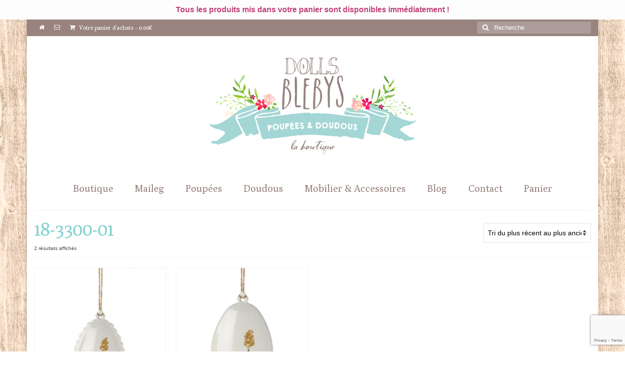

--- FILE ---
content_type: text/html; charset=UTF-8
request_url: https://dollsblebys.com/etiquette-produit/18-3300-01/
body_size: 19782
content:
<!DOCTYPE html>
<html class="no-js" lang="fr-FR" itemscope="itemscope" itemtype="https://schema.org/WebPage">
<head>
  <meta charset="UTF-8">
  <meta name="viewport" content="width=device-width, initial-scale=1.0">
  <meta http-equiv="X-UA-Compatible" content="IE=edge">
  <meta name='robots' content='index, follow, max-image-preview:large, max-snippet:-1, max-video-preview:-1' />
	<style>img:is([sizes="auto" i], [sizes^="auto," i]) { contain-intrinsic-size: 3000px 1500px }</style>
	
	<!-- This site is optimized with the Yoast SEO plugin v26.4 - https://yoast.com/wordpress/plugins/seo/ -->
	<title>18-3300-01 Archives - Blebys</title>
	<link rel="canonical" href="https://dollsblebys.com/etiquette-produit/18-3300-01/" />
	<meta property="og:locale" content="fr_FR" />
	<meta property="og:type" content="article" />
	<meta property="og:title" content="18-3300-01 Archives - Blebys" />
	<meta property="og:url" content="https://dollsblebys.com/etiquette-produit/18-3300-01/" />
	<meta property="og:site_name" content="Blebys" />
	<meta name="twitter:card" content="summary_large_image" />
	<script type="application/ld+json" class="yoast-schema-graph">{"@context":"https://schema.org","@graph":[{"@type":"CollectionPage","@id":"https://dollsblebys.com/etiquette-produit/18-3300-01/","url":"https://dollsblebys.com/etiquette-produit/18-3300-01/","name":"18-3300-01 Archives - Blebys","isPartOf":{"@id":"https://dollsblebys.com/#website"},"primaryImageOfPage":{"@id":"https://dollsblebys.com/etiquette-produit/18-3300-01/#primaryimage"},"image":{"@id":"https://dollsblebys.com/etiquette-produit/18-3300-01/#primaryimage"},"thumbnailUrl":"https://dollsblebys.com/wp-content/uploads/2023/01/decoration-oeuf-maileg-jaune-bord-dentele-18-3300-01.jpg","breadcrumb":{"@id":"https://dollsblebys.com/etiquette-produit/18-3300-01/#breadcrumb"},"inLanguage":"fr-FR"},{"@type":"ImageObject","inLanguage":"fr-FR","@id":"https://dollsblebys.com/etiquette-produit/18-3300-01/#primaryimage","url":"https://dollsblebys.com/wp-content/uploads/2023/01/decoration-oeuf-maileg-jaune-bord-dentele-18-3300-01.jpg","contentUrl":"https://dollsblebys.com/wp-content/uploads/2023/01/decoration-oeuf-maileg-jaune-bord-dentele-18-3300-01.jpg","width":577,"height":750},{"@type":"BreadcrumbList","@id":"https://dollsblebys.com/etiquette-produit/18-3300-01/#breadcrumb","itemListElement":[{"@type":"ListItem","position":1,"name":"Accueil","item":"https://dollsblebys.com/"},{"@type":"ListItem","position":2,"name":"18-3300-01"}]},{"@type":"WebSite","@id":"https://dollsblebys.com/#website","url":"https://dollsblebys.com/","name":"Blebys","description":"Waldorf, Jouets Anciens, Mobilier, Doudous et Poupées faits main.","publisher":{"@id":"https://dollsblebys.com/#organization"},"potentialAction":[{"@type":"SearchAction","target":{"@type":"EntryPoint","urlTemplate":"https://dollsblebys.com/?s={search_term_string}"},"query-input":{"@type":"PropertyValueSpecification","valueRequired":true,"valueName":"search_term_string"}}],"inLanguage":"fr-FR"},{"@type":"Organization","@id":"https://dollsblebys.com/#organization","name":"BLEBYS","url":"https://dollsblebys.com/","logo":{"@type":"ImageObject","inLanguage":"fr-FR","@id":"https://dollsblebys.com/#/schema/logo/image/","url":"https://dollsblebys.com/wp-content/uploads/2016/02/LOGO.jpg","contentUrl":"https://dollsblebys.com/wp-content/uploads/2016/02/LOGO.jpg","width":280,"height":280,"caption":"BLEBYS"},"image":{"@id":"https://dollsblebys.com/#/schema/logo/image/"},"sameAs":["https://www.facebook.com/pages/Blebys/109217392515320"]}]}</script>
	<!-- / Yoast SEO plugin. -->


<link rel='dns-prefetch' href='//static.addtoany.com' />
<link rel='dns-prefetch' href='//fonts.googleapis.com' />
<link rel="alternate" type="application/rss+xml" title="Blebys &raquo; Flux" href="https://dollsblebys.com/feed/" />
<link rel="alternate" type="application/rss+xml" title="Blebys &raquo; Flux des commentaires" href="https://dollsblebys.com/comments/feed/" />
<link rel="alternate" type="application/rss+xml" title="Flux pour Blebys &raquo; 18-3300-01 Étiquette" href="https://dollsblebys.com/etiquette-produit/18-3300-01/feed/" />
<script type="text/javascript">
/* <![CDATA[ */
window._wpemojiSettings = {"baseUrl":"https:\/\/s.w.org\/images\/core\/emoji\/16.0.1\/72x72\/","ext":".png","svgUrl":"https:\/\/s.w.org\/images\/core\/emoji\/16.0.1\/svg\/","svgExt":".svg","source":{"concatemoji":"https:\/\/dollsblebys.com\/wp-includes\/js\/wp-emoji-release.min.js?ver=8e7d681282bb75323ddaebf81564ab8d"}};
/*! This file is auto-generated */
!function(s,n){var o,i,e;function c(e){try{var t={supportTests:e,timestamp:(new Date).valueOf()};sessionStorage.setItem(o,JSON.stringify(t))}catch(e){}}function p(e,t,n){e.clearRect(0,0,e.canvas.width,e.canvas.height),e.fillText(t,0,0);var t=new Uint32Array(e.getImageData(0,0,e.canvas.width,e.canvas.height).data),a=(e.clearRect(0,0,e.canvas.width,e.canvas.height),e.fillText(n,0,0),new Uint32Array(e.getImageData(0,0,e.canvas.width,e.canvas.height).data));return t.every(function(e,t){return e===a[t]})}function u(e,t){e.clearRect(0,0,e.canvas.width,e.canvas.height),e.fillText(t,0,0);for(var n=e.getImageData(16,16,1,1),a=0;a<n.data.length;a++)if(0!==n.data[a])return!1;return!0}function f(e,t,n,a){switch(t){case"flag":return n(e,"\ud83c\udff3\ufe0f\u200d\u26a7\ufe0f","\ud83c\udff3\ufe0f\u200b\u26a7\ufe0f")?!1:!n(e,"\ud83c\udde8\ud83c\uddf6","\ud83c\udde8\u200b\ud83c\uddf6")&&!n(e,"\ud83c\udff4\udb40\udc67\udb40\udc62\udb40\udc65\udb40\udc6e\udb40\udc67\udb40\udc7f","\ud83c\udff4\u200b\udb40\udc67\u200b\udb40\udc62\u200b\udb40\udc65\u200b\udb40\udc6e\u200b\udb40\udc67\u200b\udb40\udc7f");case"emoji":return!a(e,"\ud83e\udedf")}return!1}function g(e,t,n,a){var r="undefined"!=typeof WorkerGlobalScope&&self instanceof WorkerGlobalScope?new OffscreenCanvas(300,150):s.createElement("canvas"),o=r.getContext("2d",{willReadFrequently:!0}),i=(o.textBaseline="top",o.font="600 32px Arial",{});return e.forEach(function(e){i[e]=t(o,e,n,a)}),i}function t(e){var t=s.createElement("script");t.src=e,t.defer=!0,s.head.appendChild(t)}"undefined"!=typeof Promise&&(o="wpEmojiSettingsSupports",i=["flag","emoji"],n.supports={everything:!0,everythingExceptFlag:!0},e=new Promise(function(e){s.addEventListener("DOMContentLoaded",e,{once:!0})}),new Promise(function(t){var n=function(){try{var e=JSON.parse(sessionStorage.getItem(o));if("object"==typeof e&&"number"==typeof e.timestamp&&(new Date).valueOf()<e.timestamp+604800&&"object"==typeof e.supportTests)return e.supportTests}catch(e){}return null}();if(!n){if("undefined"!=typeof Worker&&"undefined"!=typeof OffscreenCanvas&&"undefined"!=typeof URL&&URL.createObjectURL&&"undefined"!=typeof Blob)try{var e="postMessage("+g.toString()+"("+[JSON.stringify(i),f.toString(),p.toString(),u.toString()].join(",")+"));",a=new Blob([e],{type:"text/javascript"}),r=new Worker(URL.createObjectURL(a),{name:"wpTestEmojiSupports"});return void(r.onmessage=function(e){c(n=e.data),r.terminate(),t(n)})}catch(e){}c(n=g(i,f,p,u))}t(n)}).then(function(e){for(var t in e)n.supports[t]=e[t],n.supports.everything=n.supports.everything&&n.supports[t],"flag"!==t&&(n.supports.everythingExceptFlag=n.supports.everythingExceptFlag&&n.supports[t]);n.supports.everythingExceptFlag=n.supports.everythingExceptFlag&&!n.supports.flag,n.DOMReady=!1,n.readyCallback=function(){n.DOMReady=!0}}).then(function(){return e}).then(function(){var e;n.supports.everything||(n.readyCallback(),(e=n.source||{}).concatemoji?t(e.concatemoji):e.wpemoji&&e.twemoji&&(t(e.twemoji),t(e.wpemoji)))}))}((window,document),window._wpemojiSettings);
/* ]]> */
</script>

<style id='wp-emoji-styles-inline-css' type='text/css'>

	img.wp-smiley, img.emoji {
		display: inline !important;
		border: none !important;
		box-shadow: none !important;
		height: 1em !important;
		width: 1em !important;
		margin: 0 0.07em !important;
		vertical-align: -0.1em !important;
		background: none !important;
		padding: 0 !important;
	}
</style>
<link rel='stylesheet' id='wp-block-library-css' href='https://dollsblebys.com/wp-includes/css/dist/block-library/style.min.css?ver=8e7d681282bb75323ddaebf81564ab8d' type='text/css' media='all' />
<style id='classic-theme-styles-inline-css' type='text/css'>
/*! This file is auto-generated */
.wp-block-button__link{color:#fff;background-color:#32373c;border-radius:9999px;box-shadow:none;text-decoration:none;padding:calc(.667em + 2px) calc(1.333em + 2px);font-size:1.125em}.wp-block-file__button{background:#32373c;color:#fff;text-decoration:none}
</style>
<style id='global-styles-inline-css' type='text/css'>
:root{--wp--preset--aspect-ratio--square: 1;--wp--preset--aspect-ratio--4-3: 4/3;--wp--preset--aspect-ratio--3-4: 3/4;--wp--preset--aspect-ratio--3-2: 3/2;--wp--preset--aspect-ratio--2-3: 2/3;--wp--preset--aspect-ratio--16-9: 16/9;--wp--preset--aspect-ratio--9-16: 9/16;--wp--preset--color--black: #000;--wp--preset--color--cyan-bluish-gray: #abb8c3;--wp--preset--color--white: #fff;--wp--preset--color--pale-pink: #f78da7;--wp--preset--color--vivid-red: #cf2e2e;--wp--preset--color--luminous-vivid-orange: #ff6900;--wp--preset--color--luminous-vivid-amber: #fcb900;--wp--preset--color--light-green-cyan: #7bdcb5;--wp--preset--color--vivid-green-cyan: #00d084;--wp--preset--color--pale-cyan-blue: #8ed1fc;--wp--preset--color--vivid-cyan-blue: #0693e3;--wp--preset--color--vivid-purple: #9b51e0;--wp--preset--color--virtue-primary: #98837f;--wp--preset--color--virtue-primary-light: #c3aba7;--wp--preset--color--very-light-gray: #eee;--wp--preset--color--very-dark-gray: #444;--wp--preset--gradient--vivid-cyan-blue-to-vivid-purple: linear-gradient(135deg,rgba(6,147,227,1) 0%,rgb(155,81,224) 100%);--wp--preset--gradient--light-green-cyan-to-vivid-green-cyan: linear-gradient(135deg,rgb(122,220,180) 0%,rgb(0,208,130) 100%);--wp--preset--gradient--luminous-vivid-amber-to-luminous-vivid-orange: linear-gradient(135deg,rgba(252,185,0,1) 0%,rgba(255,105,0,1) 100%);--wp--preset--gradient--luminous-vivid-orange-to-vivid-red: linear-gradient(135deg,rgba(255,105,0,1) 0%,rgb(207,46,46) 100%);--wp--preset--gradient--very-light-gray-to-cyan-bluish-gray: linear-gradient(135deg,rgb(238,238,238) 0%,rgb(169,184,195) 100%);--wp--preset--gradient--cool-to-warm-spectrum: linear-gradient(135deg,rgb(74,234,220) 0%,rgb(151,120,209) 20%,rgb(207,42,186) 40%,rgb(238,44,130) 60%,rgb(251,105,98) 80%,rgb(254,248,76) 100%);--wp--preset--gradient--blush-light-purple: linear-gradient(135deg,rgb(255,206,236) 0%,rgb(152,150,240) 100%);--wp--preset--gradient--blush-bordeaux: linear-gradient(135deg,rgb(254,205,165) 0%,rgb(254,45,45) 50%,rgb(107,0,62) 100%);--wp--preset--gradient--luminous-dusk: linear-gradient(135deg,rgb(255,203,112) 0%,rgb(199,81,192) 50%,rgb(65,88,208) 100%);--wp--preset--gradient--pale-ocean: linear-gradient(135deg,rgb(255,245,203) 0%,rgb(182,227,212) 50%,rgb(51,167,181) 100%);--wp--preset--gradient--electric-grass: linear-gradient(135deg,rgb(202,248,128) 0%,rgb(113,206,126) 100%);--wp--preset--gradient--midnight: linear-gradient(135deg,rgb(2,3,129) 0%,rgb(40,116,252) 100%);--wp--preset--font-size--small: 13px;--wp--preset--font-size--medium: 20px;--wp--preset--font-size--large: 36px;--wp--preset--font-size--x-large: 42px;--wp--preset--spacing--20: 0.44rem;--wp--preset--spacing--30: 0.67rem;--wp--preset--spacing--40: 1rem;--wp--preset--spacing--50: 1.5rem;--wp--preset--spacing--60: 2.25rem;--wp--preset--spacing--70: 3.38rem;--wp--preset--spacing--80: 5.06rem;--wp--preset--shadow--natural: 6px 6px 9px rgba(0, 0, 0, 0.2);--wp--preset--shadow--deep: 12px 12px 50px rgba(0, 0, 0, 0.4);--wp--preset--shadow--sharp: 6px 6px 0px rgba(0, 0, 0, 0.2);--wp--preset--shadow--outlined: 6px 6px 0px -3px rgba(255, 255, 255, 1), 6px 6px rgba(0, 0, 0, 1);--wp--preset--shadow--crisp: 6px 6px 0px rgba(0, 0, 0, 1);}:where(.is-layout-flex){gap: 0.5em;}:where(.is-layout-grid){gap: 0.5em;}body .is-layout-flex{display: flex;}.is-layout-flex{flex-wrap: wrap;align-items: center;}.is-layout-flex > :is(*, div){margin: 0;}body .is-layout-grid{display: grid;}.is-layout-grid > :is(*, div){margin: 0;}:where(.wp-block-columns.is-layout-flex){gap: 2em;}:where(.wp-block-columns.is-layout-grid){gap: 2em;}:where(.wp-block-post-template.is-layout-flex){gap: 1.25em;}:where(.wp-block-post-template.is-layout-grid){gap: 1.25em;}.has-black-color{color: var(--wp--preset--color--black) !important;}.has-cyan-bluish-gray-color{color: var(--wp--preset--color--cyan-bluish-gray) !important;}.has-white-color{color: var(--wp--preset--color--white) !important;}.has-pale-pink-color{color: var(--wp--preset--color--pale-pink) !important;}.has-vivid-red-color{color: var(--wp--preset--color--vivid-red) !important;}.has-luminous-vivid-orange-color{color: var(--wp--preset--color--luminous-vivid-orange) !important;}.has-luminous-vivid-amber-color{color: var(--wp--preset--color--luminous-vivid-amber) !important;}.has-light-green-cyan-color{color: var(--wp--preset--color--light-green-cyan) !important;}.has-vivid-green-cyan-color{color: var(--wp--preset--color--vivid-green-cyan) !important;}.has-pale-cyan-blue-color{color: var(--wp--preset--color--pale-cyan-blue) !important;}.has-vivid-cyan-blue-color{color: var(--wp--preset--color--vivid-cyan-blue) !important;}.has-vivid-purple-color{color: var(--wp--preset--color--vivid-purple) !important;}.has-black-background-color{background-color: var(--wp--preset--color--black) !important;}.has-cyan-bluish-gray-background-color{background-color: var(--wp--preset--color--cyan-bluish-gray) !important;}.has-white-background-color{background-color: var(--wp--preset--color--white) !important;}.has-pale-pink-background-color{background-color: var(--wp--preset--color--pale-pink) !important;}.has-vivid-red-background-color{background-color: var(--wp--preset--color--vivid-red) !important;}.has-luminous-vivid-orange-background-color{background-color: var(--wp--preset--color--luminous-vivid-orange) !important;}.has-luminous-vivid-amber-background-color{background-color: var(--wp--preset--color--luminous-vivid-amber) !important;}.has-light-green-cyan-background-color{background-color: var(--wp--preset--color--light-green-cyan) !important;}.has-vivid-green-cyan-background-color{background-color: var(--wp--preset--color--vivid-green-cyan) !important;}.has-pale-cyan-blue-background-color{background-color: var(--wp--preset--color--pale-cyan-blue) !important;}.has-vivid-cyan-blue-background-color{background-color: var(--wp--preset--color--vivid-cyan-blue) !important;}.has-vivid-purple-background-color{background-color: var(--wp--preset--color--vivid-purple) !important;}.has-black-border-color{border-color: var(--wp--preset--color--black) !important;}.has-cyan-bluish-gray-border-color{border-color: var(--wp--preset--color--cyan-bluish-gray) !important;}.has-white-border-color{border-color: var(--wp--preset--color--white) !important;}.has-pale-pink-border-color{border-color: var(--wp--preset--color--pale-pink) !important;}.has-vivid-red-border-color{border-color: var(--wp--preset--color--vivid-red) !important;}.has-luminous-vivid-orange-border-color{border-color: var(--wp--preset--color--luminous-vivid-orange) !important;}.has-luminous-vivid-amber-border-color{border-color: var(--wp--preset--color--luminous-vivid-amber) !important;}.has-light-green-cyan-border-color{border-color: var(--wp--preset--color--light-green-cyan) !important;}.has-vivid-green-cyan-border-color{border-color: var(--wp--preset--color--vivid-green-cyan) !important;}.has-pale-cyan-blue-border-color{border-color: var(--wp--preset--color--pale-cyan-blue) !important;}.has-vivid-cyan-blue-border-color{border-color: var(--wp--preset--color--vivid-cyan-blue) !important;}.has-vivid-purple-border-color{border-color: var(--wp--preset--color--vivid-purple) !important;}.has-vivid-cyan-blue-to-vivid-purple-gradient-background{background: var(--wp--preset--gradient--vivid-cyan-blue-to-vivid-purple) !important;}.has-light-green-cyan-to-vivid-green-cyan-gradient-background{background: var(--wp--preset--gradient--light-green-cyan-to-vivid-green-cyan) !important;}.has-luminous-vivid-amber-to-luminous-vivid-orange-gradient-background{background: var(--wp--preset--gradient--luminous-vivid-amber-to-luminous-vivid-orange) !important;}.has-luminous-vivid-orange-to-vivid-red-gradient-background{background: var(--wp--preset--gradient--luminous-vivid-orange-to-vivid-red) !important;}.has-very-light-gray-to-cyan-bluish-gray-gradient-background{background: var(--wp--preset--gradient--very-light-gray-to-cyan-bluish-gray) !important;}.has-cool-to-warm-spectrum-gradient-background{background: var(--wp--preset--gradient--cool-to-warm-spectrum) !important;}.has-blush-light-purple-gradient-background{background: var(--wp--preset--gradient--blush-light-purple) !important;}.has-blush-bordeaux-gradient-background{background: var(--wp--preset--gradient--blush-bordeaux) !important;}.has-luminous-dusk-gradient-background{background: var(--wp--preset--gradient--luminous-dusk) !important;}.has-pale-ocean-gradient-background{background: var(--wp--preset--gradient--pale-ocean) !important;}.has-electric-grass-gradient-background{background: var(--wp--preset--gradient--electric-grass) !important;}.has-midnight-gradient-background{background: var(--wp--preset--gradient--midnight) !important;}.has-small-font-size{font-size: var(--wp--preset--font-size--small) !important;}.has-medium-font-size{font-size: var(--wp--preset--font-size--medium) !important;}.has-large-font-size{font-size: var(--wp--preset--font-size--large) !important;}.has-x-large-font-size{font-size: var(--wp--preset--font-size--x-large) !important;}
:where(.wp-block-post-template.is-layout-flex){gap: 1.25em;}:where(.wp-block-post-template.is-layout-grid){gap: 1.25em;}
:where(.wp-block-columns.is-layout-flex){gap: 2em;}:where(.wp-block-columns.is-layout-grid){gap: 2em;}
:root :where(.wp-block-pullquote){font-size: 1.5em;line-height: 1.6;}
</style>
<link rel='stylesheet' id='contact-form-7-css' href='https://dollsblebys.com/wp-content/plugins/contact-form-7/includes/css/styles.css?ver=6.1.3' type='text/css' media='all' />
<link rel='stylesheet' id='simple-banner-style-css' href='https://dollsblebys.com/wp-content/plugins/simple-banner/simple-banner.css?ver=3.1.2' type='text/css' media='all' />
<style id='woocommerce-inline-inline-css' type='text/css'>
.woocommerce form .form-row .required { visibility: visible; }
</style>
<link rel='stylesheet' id='mc4wp-form-basic-css' href='https://dollsblebys.com/wp-content/plugins/mailchimp-for-wp/assets/css/form-basic.css?ver=4.10.8' type='text/css' media='all' />
<link rel='stylesheet' id='jquery-ui-style-css' href='https://dollsblebys.com/wp-content/plugins/woocommerce-jetpack/includes/css/jquery-ui.css?ver=1763900941' type='text/css' media='all' />
<link rel='stylesheet' id='wcj-timepicker-style-css' href='https://dollsblebys.com/wp-content/plugins/woocommerce-jetpack/includes/lib/timepicker/jquery.timepicker.min.css?ver=7.6.0' type='text/css' media='all' />
<link rel='stylesheet' id='yith_wcbm_badge_style-css' href='https://dollsblebys.com/wp-content/plugins/yith-woocommerce-badges-management/assets/css/frontend.css?ver=3.20.0' type='text/css' media='all' />
<style id='yith_wcbm_badge_style-inline-css' type='text/css'>
.yith-wcbm-badge.yith-wcbm-badge-text.yith-wcbm-badge-2902 {
				top: 0; left: 0; 
				
				-ms-transform: ; 
				-webkit-transform: ; 
				transform: ;
				padding: 0px 0px 0px 0px;
				background-color:#99cccc; border-radius: 2px 0px 0px 0px; width:80px; height:40px;
			}.yith-wcbm-badge.yith-wcbm-badge-image.yith-wcbm-badge-2982 {
				top: 0; left: 0; 
				
				-ms-transform: ; 
				-webkit-transform: ; 
				transform: ;
				padding: 0px 0px 0px 0px;
				
			}.yith-wcbm-badge.yith-wcbm-badge-image.yith-wcbm-badge-3191 {
				top: 0; left: 0; 
				
				-ms-transform: ; 
				-webkit-transform: ; 
				transform: ;
				padding: 0px 0px 0px 0px;
				
			}.yith-wcbm-badge.yith-wcbm-badge-image.yith-wcbm-badge-4238 {
				top: 0; left: 0; 
				
				-ms-transform: ; 
				-webkit-transform: ; 
				transform: ;
				padding: 0px 0px 0px 0px;
				
			}
</style>
<link rel='stylesheet' id='yith-gfont-open-sans-css' href='https://dollsblebys.com/wp-content/plugins/yith-woocommerce-badges-management/assets/fonts/open-sans/style.css?ver=3.20.0' type='text/css' media='all' />
<link rel='stylesheet' id='yith_ywcm-css' href='https://dollsblebys.com/wp-content/plugins/yith-woocommerce-cart-messages-premium/assets/css/style.css?ver=8e7d681282bb75323ddaebf81564ab8d' type='text/css' media='all' />
<style id='yith_ywcm-inline-css' type='text/css'>

.yith-cart-message-layout2{
    background-color:#e4f2fc;
    border-color:#cedde9;
    color:#353535
}
.yith-cart-message-layout2 .icon-wrapper{
    background-color: #0066b4;
}
.yith-cart-message-layout2 .icon-wrapper:before{
    background-image:url('https://dollsblebys.com/wp-content/plugins/yith-woocommerce-cart-messages-premium/assets/images/cart-notice-2.png');
}
.yith-cart-message-layout2 .content .button, .yith-cart-message-layout2 .content .button:hover{
    background-color: #0066b4;
    color:#ffffff;
}
.yith-cart-message-layout2 .content .button:hover{
   background-color: #044a80;
}

.yith-cart-message-layout3{
    background-color:#ffffff;
    border-color:#e3e3e3;
    color:#353535
}

.yith-cart-message-layout3 .icon-wrapper:before{
    background-image:url('https://dollsblebys.com/wp-content/plugins/yith-woocommerce-cart-messages-premium/assets/images/cart-notice-3.png');
}

.yith-cart-message-layout3 .content .button, .yith-cart-message-layout3 .content .button:hover{
    background-color: #00b7de;
    color:#ffffff;
}
.yith-cart-message-layout3 .content .button:hover{
   background-color: #0594b2;
}


.yith-cart-message-layout4{
    background-color:#ffffe8;
    border-color:#ffdd81;
    color:#353535
}

.yith-cart-message-layout4 .icon-wrapper:before{
    background-image:url('https://dollsblebys.com/wp-content/plugins/yith-woocommerce-cart-messages-premium/assets/images/cart-notice-4.png');
}

.yith-cart-message-layout4 .content .button, .yith-cart-message-layout4 .content .button:hover{
    background-color: #ff7e00;
    color:#ffffff;
    box-shadow: 0px 2px 0px #bb5c00;
}
.yith-cart-message-layout4 .content .button:hover{
   background-color: #bb5c00;
}


.yith-cart-message-layout5{
    background-color:#bd517c;
    color:#ffffff
}

.yith-cart-message-layout5 .icon-wrapper:before{
    background-image:url('https://dollsblebys.com/wp-content/plugins/yith-woocommerce-cart-messages-premium/assets/images/cart-notice-5.png');
}

.yith-cart-message-layout5 .content .button, .yith-cart-message-layout5 .content .button:hover{
    background-color: #f1c40f;
    color:#353535;
}

.yith-cart-message-layout5 .content .button:hover{
   background-color: #e2b70b;
}

.yith-cart-message-layout6{
    background-color:#ff7e00;
    color:#ffffff
}

.yith-cart-message-layout6 .icon-wrapper:before{
    background-image:url('https://dollsblebys.com/wp-content/plugins/yith-woocommerce-cart-messages-premium/assets/images/cart-notice-6.png');
}

.yith-cart-message-layout6 .content .button, .yith-cart-message-layout6 .content .button:hover{
    background-color: #ffea34;
    color:#353535;
}

.yith-cart-message-layout6 .content .button:hover{
   background-color: #ead730;
}


</style>
<link rel='stylesheet' id='brands-styles-css' href='https://dollsblebys.com/wp-content/plugins/woocommerce/assets/css/brands.css?ver=10.3.5' type='text/css' media='all' />
<link rel='stylesheet' id='wp_mailjet_form_builder_widget-widget-front-styles-css' href='https://dollsblebys.com/wp-content/plugins/mailjet-for-wordpress/src/widgetformbuilder/css/front-widget.css?ver=6.1.6' type='text/css' media='all' />
<link rel='stylesheet' id='addtoany-css' href='https://dollsblebys.com/wp-content/plugins/add-to-any/addtoany.min.css?ver=1.16' type='text/css' media='all' />
<style id='kadence-blocks-global-variables-inline-css' type='text/css'>
:root {--global-kb-font-size-sm:clamp(0.8rem, 0.73rem + 0.217vw, 0.9rem);--global-kb-font-size-md:clamp(1.1rem, 0.995rem + 0.326vw, 1.25rem);--global-kb-font-size-lg:clamp(1.75rem, 1.576rem + 0.543vw, 2rem);--global-kb-font-size-xl:clamp(2.25rem, 1.728rem + 1.63vw, 3rem);--global-kb-font-size-xxl:clamp(2.5rem, 1.456rem + 3.26vw, 4rem);--global-kb-font-size-xxxl:clamp(2.75rem, 0.489rem + 7.065vw, 6rem);}:root {--global-palette1: #3182CE;--global-palette2: #2B6CB0;--global-palette3: #1A202C;--global-palette4: #2D3748;--global-palette5: #4A5568;--global-palette6: #718096;--global-palette7: #EDF2F7;--global-palette8: #F7FAFC;--global-palette9: #ffffff;}
</style>
<link rel='stylesheet' id='virtue_theme-css' href='https://dollsblebys.com/wp-content/themes/virtue/assets/css/virtue.css?ver=3.4.13' type='text/css' media='all' />
<link rel='stylesheet' id='virtue_skin-css' href='https://dollsblebys.com/wp-content/themes/virtue/assets/css/skins/default.css?ver=3.4.13' type='text/css' media='all' />
<link rel='stylesheet' id='redux-google-fonts-virtue-css' href='https://fonts.googleapis.com/css?family=Lato%3A400%7CPoly%3A400&#038;subset=latin&#038;ver=8e7d681282bb75323ddaebf81564ab8d' type='text/css' media='all' />
<script type="text/template" id="tmpl-variation-template">
	<div class="woocommerce-variation-description">{{{ data.variation.variation_description }}}</div>
	<div class="woocommerce-variation-price">{{{ data.variation.price_html }}}</div>
	<div class="woocommerce-variation-availability">{{{ data.variation.availability_html }}}</div>
</script>
<script type="text/template" id="tmpl-unavailable-variation-template">
	<p role="alert">Désolé, ce produit n&rsquo;est pas disponible. Veuillez choisir une combinaison différente.</p>
</script>
<script type="text/javascript" id="addtoany-core-js-before">
/* <![CDATA[ */
window.a2a_config=window.a2a_config||{};a2a_config.callbacks=[];a2a_config.overlays=[];a2a_config.templates={};a2a_localize = {
	Share: "Partager",
	Save: "Enregistrer",
	Subscribe: "S'abonner",
	Email: "E-mail",
	Bookmark: "Marque-page",
	ShowAll: "Montrer tout",
	ShowLess: "Montrer moins",
	FindServices: "Trouver des service(s)",
	FindAnyServiceToAddTo: "Trouver instantan&eacute;ment des services &agrave; ajouter &agrave;",
	PoweredBy: "Propuls&eacute; par",
	ShareViaEmail: "Partager par e-mail",
	SubscribeViaEmail: "S’abonner par e-mail",
	BookmarkInYourBrowser: "Ajouter un signet dans votre navigateur",
	BookmarkInstructions: "Appuyez sur Ctrl+D ou \u2318+D pour mettre cette page en signet",
	AddToYourFavorites: "Ajouter &agrave; vos favoris",
	SendFromWebOrProgram: "Envoyer depuis n’importe quelle adresse e-mail ou logiciel e-mail",
	EmailProgram: "Programme d’e-mail",
	More: "Plus&#8230;",
	ThanksForSharing: "Merci de partager !",
	ThanksForFollowing: "Merci de nous suivre !"
};
/* ]]> */
</script>
<script type="text/javascript" defer src="https://static.addtoany.com/menu/page.js" id="addtoany-core-js"></script>
<script type="text/javascript" src="https://dollsblebys.com/wp-includes/js/jquery/jquery.min.js?ver=3.7.1" id="jquery-core-js"></script>
<script type="text/javascript" src="https://dollsblebys.com/wp-includes/js/jquery/jquery-migrate.min.js?ver=3.4.1" id="jquery-migrate-js"></script>
<script type="text/javascript" defer src="https://dollsblebys.com/wp-content/plugins/add-to-any/addtoany.min.js?ver=1.1" id="addtoany-jquery-js"></script>
<script type="text/javascript" id="simple-banner-script-js-before">
/* <![CDATA[ */
const simpleBannerScriptParams = {"pro_version_enabled":"","debug_mode":false,"id":19268,"version":"3.1.2","banner_params":[{"hide_simple_banner":"no","simple_banner_prepend_element":false,"simple_banner_position":"relative","header_margin":"40","header_padding":"","wp_body_open_enabled":"","wp_body_open":true,"simple_banner_z_index":false,"simple_banner_text":"Tous les produits mis dans votre panier sont disponibles imm\u00e9diatement !","disabled_on_current_page":false,"disabled_pages_array":[],"is_current_page_a_post":false,"disabled_on_posts":"","simple_banner_disabled_page_paths":false,"simple_banner_font_size":"16px","simple_banner_color":"#fdfdfd","simple_banner_text_color":"#c23f78","simple_banner_link_color":"","simple_banner_close_color":"","simple_banner_custom_css":"","simple_banner_scrolling_custom_css":"","simple_banner_text_custom_css":"","simple_banner_button_css":"","site_custom_css":"","keep_site_custom_css":"","site_custom_js":"","keep_site_custom_js":"","close_button_enabled":"","close_button_expiration":"","close_button_cookie_set":false,"current_date":{"date":"2025-11-23 12:29:01.069419","timezone_type":3,"timezone":"UTC"},"start_date":{"date":"2025-11-23 12:29:01.069423","timezone_type":3,"timezone":"UTC"},"end_date":{"date":"2025-11-23 12:29:01.069425","timezone_type":3,"timezone":"UTC"},"simple_banner_start_after_date":false,"simple_banner_remove_after_date":false,"simple_banner_insert_inside_element":false}]}
/* ]]> */
</script>
<script type="text/javascript" src="https://dollsblebys.com/wp-content/plugins/simple-banner/simple-banner.js?ver=3.1.2" id="simple-banner-script-js"></script>
<script type="text/javascript" src="https://dollsblebys.com/wp-content/plugins/woocommerce/assets/js/jquery-blockui/jquery.blockUI.min.js?ver=2.7.0-wc.10.3.5" id="wc-jquery-blockui-js" data-wp-strategy="defer"></script>
<script type="text/javascript" id="wc-add-to-cart-js-extra">
/* <![CDATA[ */
var wc_add_to_cart_params = {"ajax_url":"\/wp-admin\/admin-ajax.php","wc_ajax_url":"\/?wc-ajax=%%endpoint%%","i18n_view_cart":"Voir le panier","cart_url":"https:\/\/dollsblebys.com\/panier\/","is_cart":"","cart_redirect_after_add":"no"};
/* ]]> */
</script>
<script type="text/javascript" src="https://dollsblebys.com/wp-content/plugins/woocommerce/assets/js/frontend/add-to-cart.min.js?ver=10.3.5" id="wc-add-to-cart-js" data-wp-strategy="defer"></script>
<script type="text/javascript" src="https://dollsblebys.com/wp-content/plugins/woocommerce/assets/js/js-cookie/js.cookie.min.js?ver=2.1.4-wc.10.3.5" id="wc-js-cookie-js" defer="defer" data-wp-strategy="defer"></script>
<script type="text/javascript" id="woocommerce-js-extra">
/* <![CDATA[ */
var woocommerce_params = {"ajax_url":"\/wp-admin\/admin-ajax.php","wc_ajax_url":"\/?wc-ajax=%%endpoint%%","i18n_password_show":"Afficher le mot de passe","i18n_password_hide":"Masquer le mot de passe"};
/* ]]> */
</script>
<script type="text/javascript" src="https://dollsblebys.com/wp-content/plugins/woocommerce/assets/js/frontend/woocommerce.min.js?ver=10.3.5" id="woocommerce-js" defer="defer" data-wp-strategy="defer"></script>
<script type="text/javascript" src="https://dollsblebys.com/wp-content/plugins/js_composer/assets/js/vendors/woocommerce-add-to-cart.js?ver=6.1" id="vc_woocommerce-add-to-cart-js-js"></script>
<script type="text/javascript" src="https://dollsblebys.com/wp-includes/js/underscore.min.js?ver=1.13.7" id="underscore-js"></script>
<script type="text/javascript" id="wp-util-js-extra">
/* <![CDATA[ */
var _wpUtilSettings = {"ajax":{"url":"\/wp-admin\/admin-ajax.php"}};
/* ]]> */
</script>
<script type="text/javascript" src="https://dollsblebys.com/wp-includes/js/wp-util.min.js?ver=8e7d681282bb75323ddaebf81564ab8d" id="wp-util-js"></script>
<!--[if lt IE 9]>
<script type="text/javascript" src="https://dollsblebys.com/wp-content/themes/virtue/assets/js/vendor/respond.min.js?ver=8e7d681282bb75323ddaebf81564ab8d" id="virtue-respond-js"></script>
<![endif]-->
<link rel="https://api.w.org/" href="https://dollsblebys.com/wp-json/" /><link rel="alternate" title="JSON" type="application/json" href="https://dollsblebys.com/wp-json/wp/v2/product_tag/6173" /><link rel="EditURI" type="application/rsd+xml" title="RSD" href="https://dollsblebys.com/xmlrpc.php?rsd" />


		<!-- GA Google Analytics @ https://m0n.co/ga -->
		<script type="text/javascript">
			var _gaq = _gaq || [];
			_gaq.push(['_gat._forceSSL']);
			_gaq.push(['_setAccount', 'UA-56674525-1']);
			_gaq.push(['_trackPageview']);
			(function() {
				var ga = document.createElement('script'); ga.type = 'text/javascript'; ga.async = true;
				ga.src = ('https:' == document.location.protocol ? 'https://ssl' : 'http://www') + '.google-analytics.com/ga.js';
				var s = document.getElementsByTagName('script')[0]; s.parentNode.insertBefore(ga, s);
			})();
		</script>

	<style id="simple-banner-header-margin" type="text/css">header{margin-top:40;}</style><style id="simple-banner-position" type="text/css">.simple-banner{position:relative;}</style><style id="simple-banner-font-size" type="text/css">.simple-banner .simple-banner-text{font-size:16px;}</style><style id="simple-banner-background-color" type="text/css">.simple-banner{background:#fdfdfd;}</style><style id="simple-banner-text-color" type="text/css">.simple-banner .simple-banner-text{color:#c23f78;}</style><style id="simple-banner-link-color" type="text/css">.simple-banner .simple-banner-text a{color:#f16521;}</style><style id="simple-banner-z-index" type="text/css">.simple-banner{z-index: 99999;}</style><style id="simple-banner-site-custom-css-dummy" type="text/css"></style><script id="simple-banner-site-custom-js-dummy" type="text/javascript"></script><link rel="shortcut icon" href="/wp-content/uploads/fbrfg/favicon.ico">
<link rel="apple-touch-icon" sizes="57x57" href="/wp-content/uploads/fbrfg/apple-touch-icon-57x57.png">
<link rel="apple-touch-icon" sizes="114x114" href="/wp-content/uploads/fbrfg/apple-touch-icon-114x114.png">
<link rel="apple-touch-icon" sizes="72x72" href="/wp-content/uploads/fbrfg/apple-touch-icon-72x72.png">
<link rel="apple-touch-icon" sizes="144x144" href="/wp-content/uploads/fbrfg/apple-touch-icon-144x144.png">
<link rel="apple-touch-icon" sizes="60x60" href="/wp-content/uploads/fbrfg/apple-touch-icon-60x60.png">
<link rel="apple-touch-icon" sizes="120x120" href="/wp-content/uploads/fbrfg/apple-touch-icon-120x120.png">
<link rel="apple-touch-icon" sizes="76x76" href="/wp-content/uploads/fbrfg/apple-touch-icon-76x76.png">
<link rel="apple-touch-icon" sizes="152x152" href="/wp-content/uploads/fbrfg/apple-touch-icon-152x152.png">
<link rel="apple-touch-icon" sizes="180x180" href="/wp-content/uploads/fbrfg/apple-touch-icon-180x180.png">
<link rel="icon" type="image/png" href="/wp-content/uploads/fbrfg/favicon-192x192.png" sizes="192x192">
<link rel="icon" type="image/png" href="/wp-content/uploads/fbrfg/favicon-160x160.png" sizes="160x160">
<link rel="icon" type="image/png" href="/wp-content/uploads/fbrfg/favicon-96x96.png" sizes="96x96">
<link rel="icon" type="image/png" href="/wp-content/uploads/fbrfg/favicon-16x16.png" sizes="16x16">
<link rel="icon" type="image/png" href="/wp-content/uploads/fbrfg/favicon-32x32.png" sizes="32x32">
<meta name="msapplication-TileColor" content="#ffffff">
<meta name="msapplication-TileImage" content="/wp-content/uploads/fbrfg/mstile-144x144.png">
<meta name="msapplication-config" content="/wp-content/uploads/fbrfg/browserconfig.xml"><style type="text/css">#logo {padding-top:25px;}#logo {padding-bottom:10px;}#logo {margin-left:0px;}#logo {margin-right:0px;}#nav-main {margin-top:40px;}#nav-main {margin-bottom:10px;}.headerfont, .tp-caption {font-family:Poly;}.topbarmenu ul li {font-family:Poly;}.home-message:hover {background-color:#98837f; background-color: rgba(152, 131, 127, 0.6);}
  nav.woocommerce-pagination ul li a:hover, .wp-pagenavi a:hover, .panel-heading .accordion-toggle, .variations .kad_radio_variations label:hover, .variations .kad_radio_variations label.selectedValue {border-color: #98837f;}
  a, #nav-main ul.sf-menu ul li a:hover, .product_price ins .amount, .price ins .amount, .color_primary, .primary-color, #logo a.brand, #nav-main ul.sf-menu a:hover,
  .woocommerce-message:before, .woocommerce-info:before, #nav-second ul.sf-menu a:hover, .footerclass a:hover, .posttags a:hover, .subhead a:hover, .nav-trigger-case:hover .kad-menu-name, 
  .nav-trigger-case:hover .kad-navbtn, #kadbreadcrumbs a:hover, #wp-calendar a, .star-rating, .has-virtue-primary-color {color: #98837f;}
.widget_price_filter .ui-slider .ui-slider-handle, .product_item .kad_add_to_cart:hover, .product_item:hover a.button:hover, .product_item:hover .kad_add_to_cart:hover, .kad-btn-primary, html .woocommerce-page .widget_layered_nav ul.yith-wcan-label li a:hover, html .woocommerce-page .widget_layered_nav ul.yith-wcan-label li.chosen a,
.product-category.grid_item a:hover h5, .woocommerce-message .button, .widget_layered_nav_filters ul li a, .widget_layered_nav ul li.chosen a, .wpcf7 input.wpcf7-submit, .yith-wcan .yith-wcan-reset-navigation,
#containerfooter .menu li a:hover, .bg_primary, .portfolionav a:hover, .home-iconmenu a:hover, p.demo_store, .topclass, #commentform .form-submit #submit, .kad-hover-bg-primary:hover, .widget_shopping_cart_content .checkout,
.login .form-row .button, .variations .kad_radio_variations label.selectedValue, #payment #place_order, .wpcf7 input.wpcf7-back, .shop_table .actions input[type=submit].checkout-button, .cart_totals .checkout-button, input[type="submit"].button, .order-actions .button, .has-virtue-primary-background-color {background: #98837f;}a:hover, .has-virtue-primary-light-color {color: #c3aba7;} .kad-btn-primary:hover, .login .form-row .button:hover, #payment #place_order:hover, .yith-wcan .yith-wcan-reset-navigation:hover, .widget_shopping_cart_content .checkout:hover,
	.woocommerce-message .button:hover, #commentform .form-submit #submit:hover, .wpcf7 input.wpcf7-submit:hover, .widget_layered_nav_filters ul li a:hover, .cart_totals .checkout-button:hover,
	.widget_layered_nav ul li.chosen a:hover, .shop_table .actions input[type=submit].checkout-button:hover, .wpcf7 input.wpcf7-back:hover, .order-actions .button:hover, input[type="submit"].button:hover, .product_item:hover .kad_add_to_cart, .product_item:hover a.button, .has-virtue-primary-light-background-color {background: #c3aba7;}.color_gray, .subhead, .subhead a, .posttags, .posttags a, .product_meta a {color:#98837f;}input[type=number]::-webkit-inner-spin-button, input[type=number]::-webkit-outer-spin-button { -webkit-appearance: none; margin: 0; } input[type=number] {-moz-appearance: textfield;}.quantity input::-webkit-outer-spin-button,.quantity input::-webkit-inner-spin-button {display: none;}#containerfooter h3, #containerfooter, .footercredits p, .footerclass a, .footernav ul li a {color:#716562;}.mobileclass {background:#98837f    ;}.footerclass {background:#f2eee8    ;}body {background: url(https://dollsblebys.com/wp-content/uploads/2014/10/414-569091.jpg); background-position: 0% 0%;   }.product_item .product_details h5 {text-transform: none;}@media (max-width: 979px) {.nav-trigger .nav-trigger-case {position: static; display: block; width: 100%;}} @media (-webkit-min-device-pixel-ratio: 2), (min-resolution: 192dpi) {#logo .kad-standard-logo {display: none;} #logo .kad-retina-logo {display: block;}}.product_item .product_details h5 {min-height:40px;}.entry-content p { margin-bottom:16px;}.product_price {
padding: 6px 0;
font-size: 35px;
line-height: 1.20em;
color: #716562;
}

.product_item .kad_add_to_cart {
display: block;
color: #fff;
background: #d9d3cb;
font-size: 16px;
padding: 4px 18px;
}

.postdate span {
display: block;
background: #a7d7d4;
font-size: 24px;
}

.bg-lightgray {
background: #a7d7d4;
}</style><style>.mc4wp-checkbox-wp-registration-form{clear:both;width:auto;display:block;position:static}.mc4wp-checkbox-wp-registration-form input{float:none;vertical-align:middle;-webkit-appearance:checkbox;width:auto;max-width:21px;margin:0 6px 0 0;padding:0;position:static;display:inline-block!important}.mc4wp-checkbox-wp-registration-form label{float:none;cursor:pointer;width:auto;margin:0 0 16px;display:block;position:static}</style>	<noscript><style>.woocommerce-product-gallery{ opacity: 1 !important; }</style></noscript>
	<style type="text/css">.recentcomments a{display:inline !important;padding:0 !important;margin:0 !important;}</style><meta name="generator" content="Powered by WPBakery Page Builder - drag and drop page builder for WordPress."/>
		<style type="text/css" id="wp-custom-css">
			.paypal-button-container {
    min-width: 300px; !important;
    max-width: 300px; !important;
}		</style>
		<style type="text/css" title="dynamic-css" class="options-output">header #logo a.brand,.logofont{font-family:Lato;line-height:40px;font-weight:400;font-style:normal;font-size:32px;}.kad_tagline{font-family:Lato;line-height:20px;font-weight:400;font-style:normal;color:#444444;font-size:14px;}.product_item .product_details h5{font-family:Poly;line-height:20px;font-weight:normal;font-style:normal;color:#716562;font-size:20px;}h1{font-family:Poly;line-height:40px;font-weight:400;font-style:normal;color:#84d3ce;font-size:38px;}h2{font-family:Poly;line-height:40px;font-weight:normal;font-style:normal;color:#98837f;font-size:32px;}h3{font-family:Poly;line-height:40px;font-weight:400;font-style:normal;color:#98837f;font-size:28px;}h4{font-family:Lato;line-height:40px;font-weight:400;font-style:normal;font-size:24px;}h5{font-family:Poly;line-height:24px;font-weight:normal;font-style:normal;color:#98837f;font-size:18px;}body{font-family:Verdana, Geneva, sans-serif;line-height:20px;font-weight:400;font-style:normal;font-size:14px;}#nav-main ul.sf-menu a{font-family:Poly;line-height:18px;font-weight:400;font-style:normal;color:#98837f;font-size:20px;}#nav-second ul.sf-menu a{font-family:Poly;line-height:22px;font-weight:400;font-style:normal;color:#98837f;font-size:20px;}.kad-nav-inner .kad-mnav, .kad-mobile-nav .kad-nav-inner li a,.nav-trigger-case{font-family:Poly;line-height:20px;font-weight:400;font-style:normal;color:#ffffff;font-size:16px;}</style><noscript><style> .wpb_animate_when_almost_visible { opacity: 1; }</style></noscript></head>
<body class="archive tax-product_tag term-18-3300-01 term-6173 wp-embed-responsive wp-theme-virtue theme-virtue woocommerce woocommerce-page woocommerce-no-js yith-wcbm-theme-virtue boxed wpb-js-composer js-comp-ver-6.1 vc_responsive">
	<div id="kt-skip-link"><a href="#content">Skip to Main Content</a></div>
	<div id="wrapper" class="container">
	<header class="banner headerclass" itemscope itemtype="https://schema.org/WPHeader">
	<div id="topbar" class="topclass">
	<div class="container">
		<div class="row">
			<div class="col-md-6 col-sm-6 kad-topbar-left">
				<div class="topbarmenu clearfix">
									<div class="topbar_social">
						<ul>
						<li><a href="https://dollsblebys.com/" target="_self" title="Accueil" data-toggle="tooltip" data-placement="bottom" data-original-title="Accueil"><i class="icon-home "></i></a></li><li><a href="https://dollsblebys.com/contact/" target="_self" title="Contact" data-toggle="tooltip" data-placement="bottom" data-original-title="Contact"><i class="icon-envelope-alt "></i></a></li>						</ul>
					</div>
											<ul class="kad-cart-total">
							<li>
								<a class="cart-contents" href="https://dollsblebys.com/panier/" title="View your shopping cart">
									<i class="icon-shopping-cart" style="padding-right:5px;"></i>
									Votre panier d&#039;achats									<span class="kad-cart-dash">-</span>
									<span class="woocommerce-Price-amount amount"><bdi>0.00<span class="woocommerce-Price-currencySymbol">&euro;</span></bdi></span>								</a>
							</li>
						</ul>
										</div>
			</div><!-- close col-md-6 --> 
			<div class="col-md-6 col-sm-6 kad-topbar-right">
				<div id="topbar-search" class="topbar-widget">
					<form role="search" method="get" class="form-search" action="https://dollsblebys.com/">
	<label>
		<span class="screen-reader-text">Rechercher :</span>
		<input type="text" value="" name="s" class="search-query" placeholder="Recherche">
	</label>
	<button type="submit" class="search-icon"><i class="icon-search"></i></button>
</form>				</div>
			</div> <!-- close col-md-6-->
		</div> <!-- Close Row -->
	</div> <!-- Close Container -->
</div>	<div class="container">
		<div class="row">
			<div class="col-md-12 clearfix kad-header-left">
				<div id="logo" class="logocase">
					<a class="brand logofont" href="https://dollsblebys.com/">
													<div id="thelogo">
								<img src="https://dollsblebys.com/wp-content/uploads/2014/10/logo-Dolls-Blebys-43.png" alt="Blebys" width="709" height="218" class="kad-standard-logo" />
																<img src="https://dollsblebys.com/wp-content/uploads/2014/10/logo-Dolls-Blebys-44.png" alt="Blebys" width="709" height="218" class="kad-retina-logo" style="max-height:218px" />
															</div>
												</a>
									</div> <!-- Close #logo -->
			</div><!-- close logo span -->
							<div class="col-md-12 kad-header-right">
					<nav id="nav-main" class="clearfix" itemscope itemtype="https://schema.org/SiteNavigationElement">
						<ul id="menu-menu-principal" class="sf-menu"><li  class=" sf-dropdown menu-item-1419"><a href="https://dollsblebys.com/boutique-blebys/"><span>Boutique</span></a>
<ul class="sub-menu sf-dropdown-menu dropdown">
	<li  class=" menu-item-14844"><a href="https://dollsblebys.com/categorie-produit/promotions-soldes/"><span>Promotions/Soldes &#8211; Fin de série</span></a></li>
</ul>
</li>
<li  class=" sf-dropdown menu-item-1377"><a href="https://dollsblebys.com/categorie-produit/collections-maileg/"><span>Maileg</span></a>
<ul class="sub-menu sf-dropdown-menu dropdown">
	<li  class=" sf-dropdown-submenu menu-item-7116"><a href="https://dollsblebys.com/categorie-produit/collections-maileg/accessoiresvetementsmaileg/"><span>Accessoires/Décoration Maileg</span></a>
	<ul class="sub-menu sf-dropdown-menu dropdown">
		<li  class=" menu-item-5174"><a href="https://dollsblebys.com/categorie-produit/collections-maileg/lutins-doudous-deco-noel-hiver-maileg/"><span>Lutins et Déco Hiver Maileg</span></a></li>
		<li  class=" menu-item-18279"><a href="https://dollsblebys.com/categorie-produit/collections-maileg/accessoiresvetementsmaileg/papiers-cadeaux-rubans-maileg/"><span>Papiers cadeaux &#8211; Rubans Maileg</span></a></li>
		<li  class=" menu-item-19396"><a href="https://dollsblebys.com/categorie-produit/collections-maileg/accessoiresvetementsmaileg/paques-maileg/"><span>Pâques Maileg</span></a></li>
	</ul>
</li>
	<li  class=" menu-item-18243"><a href="https://dollsblebys.com/categorie-produit/collections-maileg/doudous-maileg/"><span>Autres Doudous Maileg</span></a></li>
	<li  class=" menu-item-18242"><a href="https://dollsblebys.com/categorie-produit/collections-maileg/lapins-maileg/"><span>Lapins Maileg</span></a></li>
	<li  class=" sf-dropdown-submenu menu-item-3781"><a href="https://dollsblebys.com/categorie-produit/collections-maileg/souris-maileg/"><span>Souris Maileg</span></a>
	<ul class="sub-menu sf-dropdown-menu dropdown">
		<li  class=" menu-item-16079"><a href="https://dollsblebys.com/categorie-produit/collections-maileg/univers-plage-et-randonneurs/"><span>Univers Plage et Randonnées</span></a></li>
	</ul>
</li>
	<li  class=" menu-item-21349"><a href="https://dollsblebys.com/categorie-produit/collections-maileg/chats-chiens-maileg/"><span>Chats &#8211; Chiens Maileg</span></a></li>
	<li  class=" menu-item-16536"><a href="https://dollsblebys.com/categorie-produit/collections-maileg/cochons-maileg/"><span>Cochons Maileg</span></a></li>
	<li  class=" menu-item-15524"><a href="https://dollsblebys.com/categorie-produit/collections-maileg/ours-teddy-maileg/"><span>Ours &#8211; Teddy Maileg</span></a></li>
	<li  class=" sf-dropdown-submenu menu-item-1379"><a href="https://dollsblebys.com/categorie-produit/collections-maileg/mobilier-maileg/"><span>Mobilier Maileg</span></a>
	<ul class="sub-menu sf-dropdown-menu dropdown">
		<li  class=" menu-item-18086"><a href="https://dollsblebys.com/categorie-produit/collections-maileg/mobilier-maileg/chateaux-et-maisons-pain-epices/"><span>Châteaux et Maisons Pain d&rsquo;Epices</span></a></li>
	</ul>
</li>
</ul>
</li>
<li  class=" sf-dropdown menu-item-17"><a href="https://dollsblebys.com/categorie-produit/poupees/"><span>Poupées</span></a>
<ul class="sub-menu sf-dropdown-menu dropdown">
	<li  class=" sf-dropdown-submenu menu-item-19"><a href="https://dollsblebys.com/categorie-produit/poupees/poupees-anciennes/"><span>Poupées Anciennes</span></a>
	<ul class="sub-menu sf-dropdown-menu dropdown">
		<li  class=" menu-item-13692"><a href="https://dollsblebys.com/categorie-produit/poupees/poupees-anciennes/poupees-patsy-effanbee/"><span>Poupées PATSY</span></a></li>
		<li  class=" menu-item-13693"><a href="https://dollsblebys.com/categorie-produit/poupees/poupees-anciennes/poupees-sasha/"><span>Poupées SASHA</span></a></li>
	</ul>
</li>
	<li  class=" menu-item-21"><a href="https://dollsblebys.com/categorie-produit/poupees/poupees-modernes/"><span>Poupées Modernes</span></a></li>
</ul>
</li>
<li  class=" sf-dropdown menu-item-15"><a href="https://dollsblebys.com/categorie-produit/doudous/"><span>Doudous</span></a>
<ul class="sub-menu sf-dropdown-menu dropdown">
	<li  class=" menu-item-13"><a href="https://dollsblebys.com/categorie-produit/doudous/lapins-fait-main/"><span>Lapins fait main</span></a></li>
	<li  class=" menu-item-542"><a href="https://dollsblebys.com/categorie-produit/doudous/ours/"><span>Ours</span></a></li>
</ul>
</li>
<li  class=" sf-dropdown menu-item-16"><a href="https://dollsblebys.com/categorie-produit/mobilier-et-accessoires/"><span>Mobilier &amp; Accessoires</span></a>
<ul class="sub-menu sf-dropdown-menu dropdown">
	<li  class=" menu-item-317"><a href="https://dollsblebys.com/categorie-produit/mobilier-et-accessoires/accessoires-dinettes/"><span>Accessoires &#8211; Dînettes</span></a></li>
	<li  class=" menu-item-318"><a href="https://dollsblebys.com/categorie-produit/mobilier-et-accessoires/autres-jouets-jeux/"><span>Autres Jouets &#8211; Jeux</span></a></li>
	<li  class=" menu-item-319"><a href="https://dollsblebys.com/categorie-produit/mobilier-et-accessoires/mobilier-landaus/"><span>Mobilier &#8211; Landaus</span></a></li>
	<li  class=" menu-item-16343"><a href="https://dollsblebys.com/categorie-produit/mobilier-et-accessoires/moulin-roty/"><span>Marque Moulin Roty</span></a></li>
</ul>
</li>
<li  class=" menu-item-98"><a href="https://dollsblebys.com/le-blog/"><span>Blog</span></a></li>
<li  class=" menu-item-99"><a href="https://dollsblebys.com/contact/"><span>Contact</span></a></li>
<li  class=" menu-item-130"><a href="https://dollsblebys.com/panier/"><span>Panier</span></a></li>
</ul>					</nav> 
				</div> <!-- Close menuclass-->
			       
		</div> <!-- Close Row -->
					<div id="mobile-nav-trigger" class="nav-trigger">
				<button class="nav-trigger-case mobileclass collapsed" data-toggle="collapse" data-target=".kad-nav-collapse">
					<span class="kad-navbtn"><i class="icon-reorder"></i></span>
					<span class="kad-menu-name">Menu</span>
				</button>
			</div>
			<div id="kad-mobile-nav" class="kad-mobile-nav">
				<div class="kad-nav-inner mobileclass">
					<div class="kad-nav-collapse">
					<ul id="menu-menu-principal-1" class="kad-mnav"><li  class="menu-boutique sf-dropdown sf-dropdown-toggle menu-item-1419"><a href="https://dollsblebys.com/boutique-blebys/"><span>Boutique</span></a><span class="kad-submenu-accordion collapse-next  kad-submenu-accordion-open" data-parent=".kad-nav-collapse" data-toggle="collapse" data-target=""><i class="icon-chevron-down"></i><i class="icon-chevron-up"></i></span>
<ul class="sub-menu sf-dropdown-menu collapse">
	<li  class="menu-promotions-soldes-fin-de-serie menu-item-14844"><a href="https://dollsblebys.com/categorie-produit/promotions-soldes/"><span>Promotions/Soldes &#8211; Fin de série</span></a></li>
</ul>
</li>
<li  class="menu-maileg sf-dropdown sf-dropdown-toggle menu-item-1377"><a href="https://dollsblebys.com/categorie-produit/collections-maileg/"><span>Maileg</span></a><span class="kad-submenu-accordion collapse-next  kad-submenu-accordion-open" data-parent=".kad-nav-collapse" data-toggle="collapse" data-target=""><i class="icon-chevron-down"></i><i class="icon-chevron-up"></i></span>
<ul class="sub-menu sf-dropdown-menu collapse">
	<li  class="menu-accessoires-decoration-maileg sf-dropdown-submenu sf-dropdown-toggle menu-item-7116"><a href="https://dollsblebys.com/categorie-produit/collections-maileg/accessoiresvetementsmaileg/"><span>Accessoires/Décoration Maileg</span></a><span class="kad-submenu-accordion collapse-next  kad-submenu-accordion-open" data-parent=".kad-nav-collapse" data-toggle="collapse" data-target=""><i class="icon-chevron-down"></i><i class="icon-chevron-up"></i></span>
	<ul class="sub-menu sf-dropdown-menu collapse">
		<li  class="menu-lutins-et-deco-hiver-maileg menu-item-5174"><a href="https://dollsblebys.com/categorie-produit/collections-maileg/lutins-doudous-deco-noel-hiver-maileg/"><span>Lutins et Déco Hiver Maileg</span></a></li>
		<li  class="menu-papiers-cadeaux-rubans-maileg menu-item-18279"><a href="https://dollsblebys.com/categorie-produit/collections-maileg/accessoiresvetementsmaileg/papiers-cadeaux-rubans-maileg/"><span>Papiers cadeaux &#8211; Rubans Maileg</span></a></li>
		<li  class="menu-paques-maileg menu-item-19396"><a href="https://dollsblebys.com/categorie-produit/collections-maileg/accessoiresvetementsmaileg/paques-maileg/"><span>Pâques Maileg</span></a></li>
	</ul>
</li>
	<li  class="menu-autres-doudous-maileg menu-item-18243"><a href="https://dollsblebys.com/categorie-produit/collections-maileg/doudous-maileg/"><span>Autres Doudous Maileg</span></a></li>
	<li  class="menu-lapins-maileg menu-item-18242"><a href="https://dollsblebys.com/categorie-produit/collections-maileg/lapins-maileg/"><span>Lapins Maileg</span></a></li>
	<li  class="menu-souris-maileg sf-dropdown-submenu sf-dropdown-toggle menu-item-3781"><a href="https://dollsblebys.com/categorie-produit/collections-maileg/souris-maileg/"><span>Souris Maileg</span></a><span class="kad-submenu-accordion collapse-next  kad-submenu-accordion-open" data-parent=".kad-nav-collapse" data-toggle="collapse" data-target=""><i class="icon-chevron-down"></i><i class="icon-chevron-up"></i></span>
	<ul class="sub-menu sf-dropdown-menu collapse">
		<li  class="menu-univers-plage-et-randonnees menu-item-16079"><a href="https://dollsblebys.com/categorie-produit/collections-maileg/univers-plage-et-randonneurs/"><span>Univers Plage et Randonnées</span></a></li>
	</ul>
</li>
	<li  class="menu-chats-chiens-maileg menu-item-21349"><a href="https://dollsblebys.com/categorie-produit/collections-maileg/chats-chiens-maileg/"><span>Chats &#8211; Chiens Maileg</span></a></li>
	<li  class="menu-cochons-maileg menu-item-16536"><a href="https://dollsblebys.com/categorie-produit/collections-maileg/cochons-maileg/"><span>Cochons Maileg</span></a></li>
	<li  class="menu-ours-teddy-maileg menu-item-15524"><a href="https://dollsblebys.com/categorie-produit/collections-maileg/ours-teddy-maileg/"><span>Ours &#8211; Teddy Maileg</span></a></li>
	<li  class="menu-mobilier-maileg sf-dropdown-submenu sf-dropdown-toggle menu-item-1379"><a href="https://dollsblebys.com/categorie-produit/collections-maileg/mobilier-maileg/"><span>Mobilier Maileg</span></a><span class="kad-submenu-accordion collapse-next  kad-submenu-accordion-open" data-parent=".kad-nav-collapse" data-toggle="collapse" data-target=""><i class="icon-chevron-down"></i><i class="icon-chevron-up"></i></span>
	<ul class="sub-menu sf-dropdown-menu collapse">
		<li  class="menu-chateaux-et-maisons-pain-depices menu-item-18086"><a href="https://dollsblebys.com/categorie-produit/collections-maileg/mobilier-maileg/chateaux-et-maisons-pain-epices/"><span>Châteaux et Maisons Pain d&rsquo;Epices</span></a></li>
	</ul>
</li>
</ul>
</li>
<li  class="menu-poupees sf-dropdown sf-dropdown-toggle menu-item-17"><a href="https://dollsblebys.com/categorie-produit/poupees/"><span>Poupées</span></a><span class="kad-submenu-accordion collapse-next  kad-submenu-accordion-open" data-parent=".kad-nav-collapse" data-toggle="collapse" data-target=""><i class="icon-chevron-down"></i><i class="icon-chevron-up"></i></span>
<ul class="sub-menu sf-dropdown-menu collapse">
	<li  class="menu-poupees-anciennes sf-dropdown-submenu sf-dropdown-toggle menu-item-19"><a href="https://dollsblebys.com/categorie-produit/poupees/poupees-anciennes/"><span>Poupées Anciennes</span></a><span class="kad-submenu-accordion collapse-next  kad-submenu-accordion-open" data-parent=".kad-nav-collapse" data-toggle="collapse" data-target=""><i class="icon-chevron-down"></i><i class="icon-chevron-up"></i></span>
	<ul class="sub-menu sf-dropdown-menu collapse">
		<li  class="menu-poupees-patsy menu-item-13692"><a href="https://dollsblebys.com/categorie-produit/poupees/poupees-anciennes/poupees-patsy-effanbee/"><span>Poupées PATSY</span></a></li>
		<li  class="menu-poupees-sasha menu-item-13693"><a href="https://dollsblebys.com/categorie-produit/poupees/poupees-anciennes/poupees-sasha/"><span>Poupées SASHA</span></a></li>
	</ul>
</li>
	<li  class="menu-poupees-modernes menu-item-21"><a href="https://dollsblebys.com/categorie-produit/poupees/poupees-modernes/"><span>Poupées Modernes</span></a></li>
</ul>
</li>
<li  class="menu-doudous sf-dropdown sf-dropdown-toggle menu-item-15"><a href="https://dollsblebys.com/categorie-produit/doudous/"><span>Doudous</span></a><span class="kad-submenu-accordion collapse-next  kad-submenu-accordion-open" data-parent=".kad-nav-collapse" data-toggle="collapse" data-target=""><i class="icon-chevron-down"></i><i class="icon-chevron-up"></i></span>
<ul class="sub-menu sf-dropdown-menu collapse">
	<li  class="menu-lapins-fait-main menu-item-13"><a href="https://dollsblebys.com/categorie-produit/doudous/lapins-fait-main/"><span>Lapins fait main</span></a></li>
	<li  class="menu-ours menu-item-542"><a href="https://dollsblebys.com/categorie-produit/doudous/ours/"><span>Ours</span></a></li>
</ul>
</li>
<li  class="menu-mobilier-accessoires sf-dropdown sf-dropdown-toggle menu-item-16"><a href="https://dollsblebys.com/categorie-produit/mobilier-et-accessoires/"><span>Mobilier &amp; Accessoires</span></a><span class="kad-submenu-accordion collapse-next  kad-submenu-accordion-open" data-parent=".kad-nav-collapse" data-toggle="collapse" data-target=""><i class="icon-chevron-down"></i><i class="icon-chevron-up"></i></span>
<ul class="sub-menu sf-dropdown-menu collapse">
	<li  class="menu-accessoires-dinettes menu-item-317"><a href="https://dollsblebys.com/categorie-produit/mobilier-et-accessoires/accessoires-dinettes/"><span>Accessoires &#8211; Dînettes</span></a></li>
	<li  class="menu-autres-jouets-jeux menu-item-318"><a href="https://dollsblebys.com/categorie-produit/mobilier-et-accessoires/autres-jouets-jeux/"><span>Autres Jouets &#8211; Jeux</span></a></li>
	<li  class="menu-mobilier-landaus menu-item-319"><a href="https://dollsblebys.com/categorie-produit/mobilier-et-accessoires/mobilier-landaus/"><span>Mobilier &#8211; Landaus</span></a></li>
	<li  class="menu-marque-moulin-roty menu-item-16343"><a href="https://dollsblebys.com/categorie-produit/mobilier-et-accessoires/moulin-roty/"><span>Marque Moulin Roty</span></a></li>
</ul>
</li>
<li  class="menu-blog menu-item-98"><a href="https://dollsblebys.com/le-blog/"><span>Blog</span></a></li>
<li  class="menu-contact menu-item-99"><a href="https://dollsblebys.com/contact/"><span>Contact</span></a></li>
<li  class="menu-panier menu-item-130"><a href="https://dollsblebys.com/panier/"><span>Panier</span></a></li>
</ul>					</div>
				</div>
			</div>
		 
	</div> <!-- Close Container -->
	</header>
	<div class="wrap contentclass" role="document">

		<div id="content" class="container">
		<div class="row">
		<div class="main col-md-12" role="main">
		
					<div class="page-header">
				<form class="woocommerce-ordering" method="get">
		<select
		name="orderby"
		class="orderby"
					aria-label="Commande"
			>
					<option value="popularity" >Tri par popularité</option>
					<option value="date"  selected='selected'>Tri du plus récent au plus ancien</option>
					<option value="price" >Tri par tarif croissant</option>
					<option value="price-desc" >Tri par tarif décroissant</option>
			</select>
	<input type="hidden" name="paged" value="1" />
	</form>
				<h1 class="page-title">18-3300-01</h1>
				<p class="woocommerce-result-count" role="alert" aria-relevant="all" data-is-sorted-by="true">
	2 résultats affichés<span class="screen-reader-text">Trié du plus récent au plus ancien</span></p>
			</div>
		
		<div class="clearfix">
				</div>
		<div class="woocommerce-notices-wrapper"></div><div id="product_wrapper" class="products kt-masonry-init rowtight shopcolumn4 shopfullwidth" data-masonry-selector=".kad_product"><div class="product type-product post-19268 status-publish first instock product_cat-accessoiresvetementsmaileg product_cat-collections-maileg product_cat-paques-maileg product_cat-promotions-soldes product_tag-18-3300-01 product_tag-decoration-maileg-paques product_tag-easter-egg-ornament-maileg product_tag-mail-1114 product_tag-maileg product_tag-oeuf-decoratif-maileg product_tag-ornement-maileg-paques has-post-thumbnail sale shipping-taxable purchasable product-type-simple tcol-md-3 tcol-sm-4 tcol-xs-6 tcol-ss-12 kad_product">
	<div class="grid_item product_item clearfix"><a href="https://dollsblebys.com/produit/decoration-maileg-oeuf-a-suspendre-metal-jaune/" class="product_item_link product_img_link">
	
 
					<img width="268" height="268" src="https://dollsblebys.com/wp-content/uploads/2023/01/decoration-oeuf-maileg-jaune-bord-dentele-18-3300-01-268x268.jpg" srcset="https://dollsblebys.com/wp-content/uploads/2023/01/decoration-oeuf-maileg-jaune-bord-dentele-18-3300-01-268x268.jpg 268w, https://dollsblebys.com/wp-content/uploads/2023/01/decoration-oeuf-maileg-jaune-bord-dentele-18-3300-01-200x200.jpg 200w, https://dollsblebys.com/wp-content/uploads/2023/01/decoration-oeuf-maileg-jaune-bord-dentele-18-3300-01-100x100.jpg 100w, https://dollsblebys.com/wp-content/uploads/2023/01/decoration-oeuf-maileg-jaune-bord-dentele-18-3300-01-536x536.jpg 536w, https://dollsblebys.com/wp-content/uploads/2023/01/decoration-oeuf-maileg-jaune-bord-dentele-18-3300-01-458x458.jpg 458w, https://dollsblebys.com/wp-content/uploads/2023/01/decoration-oeuf-maileg-jaune-bord-dentele-18-3300-01-365x365.jpg 365w" sizes="(max-width: 268px) 100vw, 268px" class="attachment-shop_catalog size-268x268 wp-post-image" alt="Décoration Maileg Oeuf à suspendre &#8211; Métal &#8211; Jaune">
					</a><div class="details_product_item"><div class="product_details"><a href="https://dollsblebys.com/produit/decoration-maileg-oeuf-a-suspendre-metal-jaune/" class="product_item_link"><h5>Décoration Maileg Oeuf à suspendre &#8211; Métal &#8211; Jaune</h5></a>			<div class="product_excerpt">
				<h5>Décoration MAILEG Oeuf bord dentelé à suspendre - Ornement décoratif - Jaune</h5>
Ornements œuf de Pâques en métal avec détails peints à la main, deux types de bords : lisse et dentelé.

Ils sont parfaits sur une branche comme décoration ou sur la table de Pâques.

Mélangez les différentes couleurs avec d'autres articles de Pâques Maileg pour compléter votre décoration.

A suspendre (livré avec cordon) - Couleur : JAUNE bord DENTELE - Matière : métal

Easter egg ornament Maileg  18-3300-01  (vendu à l'unité)

Taille +/-  Hauteur 6 cm   Largeur 4 cm

<em><strong>Pour la décoration seulement</strong></em>

&nbsp;			</div>
		</div>
	<span class="product_price headerfont"><del aria-hidden="true"><span class="woocommerce-Price-amount amount"><bdi>7.00<span class="woocommerce-Price-currencySymbol">&euro;</span></bdi></span></del> <span class="screen-reader-text">Le prix initial était : 7.00&euro;.</span><ins aria-hidden="true"><span class="woocommerce-Price-amount amount"><bdi>5.00<span class="woocommerce-Price-currencySymbol">&euro;</span></bdi></span></ins><span class="screen-reader-text">Le prix actuel est : 5.00&euro;.</span></span>
<a href="/etiquette-produit/18-3300-01/?add-to-cart=19268" aria-describedby="woocommerce_loop_add_to_cart_link_describedby_19268" data-quantity="1" class="button product_type_simple add_to_cart_button ajax_add_to_cart kad-btn headerfont kad_add_to_cart" data-product_id="19268" data-product_sku="MAIL 1114 18-3300-01" aria-label="Ajouter au panier : &ldquo;Décoration Maileg Oeuf à suspendre - Métal - Jaune&rdquo;" rel="nofollow" data-success_message="« Décoration Maileg Oeuf à suspendre - Métal - Jaune » a été ajouté à votre panier" role="button">Ajouter au panier</a>	<span id="woocommerce_loop_add_to_cart_link_describedby_19268" class="screen-reader-text">
			</span>
</div></div></div>
<div class="product type-product post-19261 status-publish instock product_cat-accessoiresvetementsmaileg product_cat-collections-maileg product_cat-paques-maileg product_cat-promotions-soldes product_tag-18-3300-01 product_tag-decoration-maileg-paques product_tag-easter-egg-ornament-maileg product_tag-mail-1127 product_tag-maileg product_tag-oeuf-decoratif-maileg product_tag-ornement-maileg-paques has-post-thumbnail sale shipping-taxable purchasable product-type-simple tcol-md-3 tcol-sm-4 tcol-xs-6 tcol-ss-12 kad_product">
	<div class="grid_item product_item clearfix"><a href="https://dollsblebys.com/produit/decoration-maileg-oeuf-a-suspendre-jaune/" class="product_item_link product_img_link">
	
 
					<img width="268" height="268" src="https://dollsblebys.com/wp-content/uploads/2023/01/decoration-oeuf-maileg-jaune-bord-lisse-18-3300-01-268x268.jpg" srcset="https://dollsblebys.com/wp-content/uploads/2023/01/decoration-oeuf-maileg-jaune-bord-lisse-18-3300-01-268x268.jpg 268w, https://dollsblebys.com/wp-content/uploads/2023/01/decoration-oeuf-maileg-jaune-bord-lisse-18-3300-01-200x200.jpg 200w, https://dollsblebys.com/wp-content/uploads/2023/01/decoration-oeuf-maileg-jaune-bord-lisse-18-3300-01-100x100.jpg 100w, https://dollsblebys.com/wp-content/uploads/2023/01/decoration-oeuf-maileg-jaune-bord-lisse-18-3300-01-536x536.jpg 536w, https://dollsblebys.com/wp-content/uploads/2023/01/decoration-oeuf-maileg-jaune-bord-lisse-18-3300-01-458x458.jpg 458w, https://dollsblebys.com/wp-content/uploads/2023/01/decoration-oeuf-maileg-jaune-bord-lisse-18-3300-01-365x365.jpg 365w" sizes="(max-width: 268px) 100vw, 268px" class="attachment-shop_catalog size-268x268 wp-post-image" alt="Décoration Maileg Oeuf à suspendre &#8211; Métal &#8211; Jaune">
					</a><div class="details_product_item"><div class="product_details"><a href="https://dollsblebys.com/produit/decoration-maileg-oeuf-a-suspendre-jaune/" class="product_item_link"><h5>Décoration Maileg Oeuf à suspendre &#8211; Métal &#8211; Jaune</h5></a>			<div class="product_excerpt">
				<h5>Décoration MAILEG Oeuf lisse à suspendre - Ornement décoratif - Jaune</h5>
Ornements œuf de Pâques en métal avec détails peints à la main, deux types de bords : lisse et dentelé.

Ils sont parfaits sur une branche comme décoration ou sur la table de Pâques.

Mélangez les différentes couleurs avec d'autres articles de Pâques Maileg pour compléter votre décoration.

A suspendre (livré avec cordon) - Couleur : JAUNE bord LISSE - Matière : métal

Easter egg ornament Maileg  18-3300-01  (vendu à l'unité)

Taille +/-  Hauteur 6 cm   Largeur 4 cm

<em><strong>Pour la décoration seulement</strong></em>

&nbsp;			</div>
		</div>
	<span class="product_price headerfont"><del aria-hidden="true"><span class="woocommerce-Price-amount amount"><bdi>7.00<span class="woocommerce-Price-currencySymbol">&euro;</span></bdi></span></del> <span class="screen-reader-text">Le prix initial était : 7.00&euro;.</span><ins aria-hidden="true"><span class="woocommerce-Price-amount amount"><bdi>5.00<span class="woocommerce-Price-currencySymbol">&euro;</span></bdi></span></ins><span class="screen-reader-text">Le prix actuel est : 5.00&euro;.</span></span>
<a href="/etiquette-produit/18-3300-01/?add-to-cart=19261" aria-describedby="woocommerce_loop_add_to_cart_link_describedby_19261" data-quantity="1" class="button product_type_simple add_to_cart_button ajax_add_to_cart kad-btn headerfont kad_add_to_cart" data-product_id="19261" data-product_sku="MAIL 1127 18-3300-01" aria-label="Ajouter au panier : &ldquo;Décoration Maileg Oeuf à suspendre - Métal - Jaune&rdquo;" rel="nofollow" data-success_message="« Décoration Maileg Oeuf à suspendre - Métal - Jaune » a été ajouté à votre panier" role="button">Ajouter au panier</a>	<span id="woocommerce_loop_add_to_cart_link_describedby_19261" class="screen-reader-text">
			</span>
</div></div></div>
</div>	</div>			</div><!-- /.row-->
		</div><!-- /.content -->
	</div><!-- /.wrap -->
	<footer id="containerfooter" class="footerclass" itemscope itemtype="https://schema.org/WPFooter">
  <div class="container">
  	<div class="row">
  		 
					<div class="col-md-3 col-sm-6 footercol1">
					<div class="widget-1 widget-first footer-widget"><aside id="media_image-3" class="widget widget_media_image"><img width="150" height="150" src="https://dollsblebys.com/wp-content/uploads/2016/02/LOGO-150x150.jpg" class="image wp-image-1790  attachment-thumbnail size-thumbnail" alt="" style="max-width: 100%; height: auto;" decoding="async" loading="lazy" srcset="https://dollsblebys.com/wp-content/uploads/2016/02/LOGO-150x150.jpg 150w, https://dollsblebys.com/wp-content/uploads/2016/02/LOGO-200x200.jpg 200w, https://dollsblebys.com/wp-content/uploads/2016/02/LOGO-100x100.jpg 100w, https://dollsblebys.com/wp-content/uploads/2016/02/LOGO.jpg 280w" sizes="auto, (max-width: 150px) 100vw, 150px" /></aside></div><div class="widget-2 footer-widget"><aside id="widget_kadence_social-2" class="widget widget_kadence_social">    <div class="virtue_social_widget clearfix">
      
<a href="https://www.facebook.com/blebys" class="facebook_link" title="Facebook" target="_blank" data-toggle="tooltip" data-placement="top" data-original-title="Facebook"><i class="icon-facebook"></i></a><a href="https://twitter.com/BLEBYS" class="twitter_link" title="X formerly Twitter" target="_blank" data-toggle="tooltip" data-placement="top" data-original-title="X formerly Twitter"><i class="icon-twitter"></i></a><a href="https://www.instagram.com/dollsblebys59/" class="instagram_link" title="Instagram" target="_blank" data-toggle="tooltip" data-placement="top" data-original-title="Instagram"><i class="icon-instagram"></i></a><a href="https://plus.google.com/+Dollsblebysboutique" class="googleplus_link" title="GooglePlus" target="_blank" data-toggle="tooltip" data-placement="top" data-original-title="GooglePlus"><i class="icon-google-plus"></i></a><a href="https://www.pinterest.fr/sylviane59/" class="pinterest_link" title="Pinterest" target="_blank" data-toggle="tooltip" data-placement="top" data-original-title="Pinterest"><i class="icon-pinterest"></i></a>    </div>
  </aside></div><div class="widget-3 footer-widget"><aside id="media_image-5" class="widget widget_media_image"><img width="150" height="43" src="https://dollsblebys.com/wp-content/uploads/2016/11/logo_paypal_site_fr-150x43.png" class="image wp-image-2695  attachment-thumbnail size-thumbnail" alt="" style="max-width: 100%; height: auto;" decoding="async" loading="lazy" srcset="https://dollsblebys.com/wp-content/uploads/2016/11/logo_paypal_site_fr-150x43.png 150w, https://dollsblebys.com/wp-content/uploads/2016/11/logo_paypal_site_fr.png 192w" sizes="auto, (max-width: 150px) 100vw, 150px" /></aside></div><div class="widget-4 widget-last footer-widget"><aside id="media_image-7" class="widget widget_media_image"><img width="300" height="146" src="https://dollsblebys.com/wp-content/uploads/2020/11/logo-STRIPE-paiement-securise-300x146.jpg" class="image wp-image-14212  attachment-medium size-medium" alt="" style="max-width: 100%; height: auto;" decoding="async" loading="lazy" srcset="https://dollsblebys.com/wp-content/uploads/2020/11/logo-STRIPE-paiement-securise-300x146.jpg 300w, https://dollsblebys.com/wp-content/uploads/2020/11/logo-STRIPE-paiement-securise-150x73.jpg 150w, https://dollsblebys.com/wp-content/uploads/2020/11/logo-STRIPE-paiement-securise.jpg 479w" sizes="auto, (max-width: 300px) 100vw, 300px" /></aside></div>					</div> 
            					 
					<div class="col-md-3  col-sm-6 footercol2">
					<div class="widget-1 widget-first footer-widget"><aside id="widget_kadence_contact-2" class="widget widget_kadence_contact"><h3>Coordonnées :</h3>			<div class="vcard">
				<h5 class="vcard-company"><i class="icon-building"></i>Blebys</h5>
				<p class="vcard-name fn"><i class="icon-user"></i>Sylviane MOREL</p>
								<p class="vcard-address"><i class="icon-map-marker"></i>54 Résidence du Vivier				<span>EECKE France (59114)</span></p>
								<p class="tel"><i class="icon-tablet"></i> 06.10.71.52.66</p>				<p class="tel fixedtel"><i class="icon-phone"></i> Possibilité Retrait Commande sur RDV à EECKE (59) - A25 Sortie 13 -</p>				<p><a class="email" href="/cdn-cgi/l/email-protection#6d090201011e0f01080f141e58542d0a000c0401430e0200"><i class="icon-envelope"></i> <span class="__cf_email__" data-cfemail="60040f0c0c13020c05021913555920070d01090c4e030f0d">[email&#160;protected]</span></a></p>     </div>
  </aside></div><div class="widget-2 widget-last footer-widget"><aside id="media_image-4" class="widget widget_media_image"><img width="214" height="94" src="https://dollsblebys.com/wp-content/uploads/2016/12/Expedition-sous-48H.jpg" class="image wp-image-2797  attachment-full size-full" alt="" style="max-width: 100%; height: auto;" decoding="async" loading="lazy" srcset="https://dollsblebys.com/wp-content/uploads/2016/12/Expedition-sous-48H.jpg 214w, https://dollsblebys.com/wp-content/uploads/2016/12/Expedition-sous-48H-150x66.jpg 150w" sizes="auto, (max-width: 214px) 100vw, 214px" /></aside></div>					</div> 
		        		         
					<div class="col-md-3 col-sm-6 footercol3">
					<div class="widget-1 widget-first footer-widget"><aside id="search-3" class="widget widget_search"><h3>Rechercher :</h3><form role="search" method="get" class="form-search" action="https://dollsblebys.com/">
	<label>
		<span class="screen-reader-text">Rechercher :</span>
		<input type="text" value="" name="s" class="search-query" placeholder="Recherche">
	</label>
	<button type="submit" class="search-icon"><i class="icon-search"></i></button>
</form></aside></div><div class="widget-2 footer-widget"><aside id="mc4wp_form_widget-3" class="widget widget_mc4wp_form_widget"><h3>Newsletter :</h3><script data-cfasync="false" src="/cdn-cgi/scripts/5c5dd728/cloudflare-static/email-decode.min.js"></script><script>(function() {
	window.mc4wp = window.mc4wp || {
		listeners: [],
		forms: {
			on: function(evt, cb) {
				window.mc4wp.listeners.push(
					{
						event   : evt,
						callback: cb
					}
				);
			}
		}
	}
})();
</script><!-- Mailchimp for WordPress v4.10.8 - https://wordpress.org/plugins/mailchimp-for-wp/ --><form id="mc4wp-form-1" class="mc4wp-form mc4wp-form-1596 mc4wp-form-basic" method="post" data-id="1596" data-name="Default sign-up form" ><div class="mc4wp-form-fields"><p>
	<label for="mc4wp_email"></label>
	<input type="email" id="mc4wp_email" name="EMAIL" placeholder="Rentrez votre adresse email ici" required />
</p>

<p>
	<input type="submit" value="S'inscrire" />
</p></div><label style="display: none !important;">Laissez ce champ vide si vous êtes humain : <input type="text" name="_mc4wp_honeypot" value="" tabindex="-1" autocomplete="off" /></label><input type="hidden" name="_mc4wp_timestamp" value="1763900941" /><input type="hidden" name="_mc4wp_form_id" value="1596" /><input type="hidden" name="_mc4wp_form_element_id" value="mc4wp-form-1" /><div class="mc4wp-response"></div></form><!-- / Mailchimp for WordPress Plugin --></aside></div><div class="widget-3 widget-last footer-widget"><aside id="block-3" class="widget widget_block widget_text">
<p></p>
</aside></div>					</div> 
	            				 
					<div class="col-md-3 col-sm-6 footercol4">
					<div class="widget-1 widget-first footer-widget"><aside id="pages-2" class="widget widget_pages"><h3>Service Clients :</h3>
			<ul>
				<li class="page_item page-item-44"><a href="https://dollsblebys.com/a-propos-blebys/">à Propos</a></li>
<li class="page_item page-item-5 current_page_parent"><a href="https://dollsblebys.com/boutique-blebys/">Boutique</a></li>
<li class="page_item page-item-5 current_page_parent24"><a href="https://dollsblebys.com/cartes-cadeaux/">Cartes Cadeaux</a></li>
<li class="page_item page-item-90"><a href="https://dollsblebys.com/conditions-generales-de-vente/">Conditions Générales de Vente</a></li>
<li class="page_item page-item-5 current_page_parent07"><a href="https://dollsblebys.com/conseils-dentretien-blebys/">Conseils d&rsquo;entretien</a></li>
<li class="page_item page-item-49"><a href="https://dollsblebys.com/contact/">Contact</a></li>
<li class="page_item page-item-2907"><a href="https://dollsblebys.com/informations-sur-nos-stocks-2/">Informations sur nos STOCKS</a></li>
<li class="page_item page-item-22 "><a href="https://dollsblebys.com/le-blog/">Le Blog</a></li>
<li class="page_item page-item-138"><a href="https://dollsblebys.com/livraison/">Livraison &#038; Prix</a></li>
<li class="page_item page-item-8"><a href="https://dollsblebys.com/mon-compte/">Mon Compte</a></li>
<li class="page_item page-item-144"><a href="https://dollsblebys.com/newsletter-boutique-blebys/">Newsletter boutique Blebys</a></li>
<li class="page_item page-item-232"><a href="https://dollsblebys.com/paiement-securise/">Paiement sécurisé</a></li>
<li class="page_item page-item-6"><a href="https://dollsblebys.com/panier/">Panier</a></li>
<li class="page_item page-item-219"><a href="https://dollsblebys.com/politique-de-confidentialite/">Politique de Confidentialité</a></li>
<li class="page_item page-item-165"><a href="https://dollsblebys.com/coordonnees-boutique-blebys/">Retrait commande sur R.D.V.</a></li>
			</ul>

			</aside></div>					</div> 
		        		            </div>
        <div class="footercredits clearfix">
    		
    		        	<p>Tous droits réservés. Toutes les images, photos et textes de ce site sont la propriété exclusive de &copy; Blebys 2009-2025
 - Reproduction interdite - R.C.S. : n° 522250463 Dunkerque - Conception : <a href='http://www.frederiquemorel.fr/'>fm</a></p>
    	</div>

  </div>

</footer>

		</div><!--Wrapper-->
		<script type="speculationrules">
{"prefetch":[{"source":"document","where":{"and":[{"href_matches":"\/*"},{"not":{"href_matches":["\/wp-*.php","\/wp-admin\/*","\/wp-content\/uploads\/*","\/wp-content\/*","\/wp-content\/plugins\/*","\/wp-content\/themes\/virtue\/*","\/*\\?(.+)"]}},{"not":{"selector_matches":"a[rel~=\"nofollow\"]"}},{"not":{"selector_matches":".no-prefetch, .no-prefetch a"}}]},"eagerness":"conservative"}]}
</script>
<div class="simple-banner simple-banner-text" style="display:none !important"></div><script>(function() {function maybePrefixUrlField () {
  const value = this.value.trim()
  if (value !== '' && value.indexOf('http') !== 0) {
    this.value = 'http://' + value
  }
}

const urlFields = document.querySelectorAll('.mc4wp-form input[type="url"]')
for (let j = 0; j < urlFields.length; j++) {
  urlFields[j].addEventListener('blur', maybePrefixUrlField)
}
})();</script>	<script type='text/javascript'>
		(function () {
			var c = document.body.className;
			c = c.replace(/woocommerce-no-js/, 'woocommerce-js');
			document.body.className = c;
		})();
	</script>
	<link rel='stylesheet' id='wc-stripe-blocks-checkout-style-css' href='https://dollsblebys.com/wp-content/plugins/woocommerce-gateway-stripe/build/upe-blocks.css?ver=7a015a6f0fabd17529b6' type='text/css' media='all' />
<link rel='stylesheet' id='wc-blocks-style-css' href='https://dollsblebys.com/wp-content/plugins/woocommerce/assets/client/blocks/wc-blocks.css?ver=wc-10.3.5' type='text/css' media='all' />
<script type="text/javascript" src="https://dollsblebys.com/wp-includes/js/dist/hooks.min.js?ver=4d63a3d491d11ffd8ac6" id="wp-hooks-js"></script>
<script type="text/javascript" src="https://dollsblebys.com/wp-includes/js/dist/i18n.min.js?ver=5e580eb46a90c2b997e6" id="wp-i18n-js"></script>
<script type="text/javascript" id="wp-i18n-js-after">
/* <![CDATA[ */
wp.i18n.setLocaleData( { 'text direction\u0004ltr': [ 'ltr' ] } );
/* ]]> */
</script>
<script type="text/javascript" src="https://dollsblebys.com/wp-content/plugins/contact-form-7/includes/swv/js/index.js?ver=6.1.3" id="swv-js"></script>
<script type="text/javascript" id="contact-form-7-js-translations">
/* <![CDATA[ */
( function( domain, translations ) {
	var localeData = translations.locale_data[ domain ] || translations.locale_data.messages;
	localeData[""].domain = domain;
	wp.i18n.setLocaleData( localeData, domain );
} )( "contact-form-7", {"translation-revision-date":"2025-02-06 12:02:14+0000","generator":"GlotPress\/4.0.1","domain":"messages","locale_data":{"messages":{"":{"domain":"messages","plural-forms":"nplurals=2; plural=n > 1;","lang":"fr"},"This contact form is placed in the wrong place.":["Ce formulaire de contact est plac\u00e9 dans un mauvais endroit."],"Error:":["Erreur\u00a0:"]}},"comment":{"reference":"includes\/js\/index.js"}} );
/* ]]> */
</script>
<script type="text/javascript" id="contact-form-7-js-before">
/* <![CDATA[ */
var wpcf7 = {
    "api": {
        "root": "https:\/\/dollsblebys.com\/wp-json\/",
        "namespace": "contact-form-7\/v1"
    },
    "cached": 1
};
/* ]]> */
</script>
<script type="text/javascript" src="https://dollsblebys.com/wp-content/plugins/contact-form-7/includes/js/index.js?ver=6.1.3" id="contact-form-7-js"></script>
<script type="text/javascript" src="https://dollsblebys.com/wp-includes/js/jquery/ui/core.min.js?ver=1.13.3" id="jquery-ui-core-js"></script>
<script type="text/javascript" src="https://dollsblebys.com/wp-includes/js/jquery/ui/datepicker.min.js?ver=1.13.3" id="jquery-ui-datepicker-js"></script>
<script type="text/javascript" id="jquery-ui-datepicker-js-after">
/* <![CDATA[ */
jQuery(function(jQuery){jQuery.datepicker.setDefaults({"closeText":"Fermer","currentText":"Aujourd\u2019hui","monthNames":["janvier","f\u00e9vrier","mars","avril","mai","juin","juillet","ao\u00fbt","septembre","octobre","novembre","d\u00e9cembre"],"monthNamesShort":["Jan","F\u00e9v","Mar","Avr","Mai","Juin","Juil","Ao\u00fbt","Sep","Oct","Nov","D\u00e9c"],"nextText":"Suivant","prevText":"Pr\u00e9c\u00e9dent","dayNames":["dimanche","lundi","mardi","mercredi","jeudi","vendredi","samedi"],"dayNamesShort":["dim","lun","mar","mer","jeu","ven","sam"],"dayNamesMin":["D","L","M","M","J","V","S"],"dateFormat":"d MM yy","firstDay":1,"isRTL":false});});
/* ]]> */
</script>
<script type="text/javascript" src="https://dollsblebys.com/wp-content/plugins/woocommerce-jetpack/includes/js/wcj-datepicker.js?ver=7.6.0" id="wcj-datepicker-js"></script>
<script type="text/javascript" src="https://dollsblebys.com/wp-content/plugins/woocommerce-jetpack/includes/js/wcj-weekpicker.js?ver=7.6.0" id="wcj-weekpicker-js"></script>
<script type="text/javascript" src="https://dollsblebys.com/wp-content/plugins/woocommerce-jetpack/includes/lib/timepicker/jquery.timepicker.min.js?ver=7.6.0" id="jquery-ui-timepicker-js"></script>
<script type="text/javascript" src="https://dollsblebys.com/wp-content/plugins/woocommerce-jetpack/includes/js/wcj-timepicker.js?ver=7.6.0" id="wcj-timepicker-js"></script>
<script type="text/javascript" id="wc-add-to-cart-variation-js-extra">
/* <![CDATA[ */
var wc_add_to_cart_variation_params = {"wc_ajax_url":"\/?wc-ajax=%%endpoint%%","i18n_no_matching_variations_text":"D\u00e9sol\u00e9, aucun produit ne r\u00e9pond \u00e0 vos crit\u00e8res. Veuillez choisir une combinaison diff\u00e9rente.","i18n_make_a_selection_text":"Veuillez s\u00e9lectionner des options du produit avant de l\u2019ajouter \u00e0 votre panier.","i18n_unavailable_text":"D\u00e9sol\u00e9, ce produit n\u2019est pas disponible. Veuillez choisir une combinaison diff\u00e9rente.","i18n_reset_alert_text":"Votre s\u00e9lection a \u00e9t\u00e9 r\u00e9initialis\u00e9e. Veuillez s\u00e9lectionner des options du produit avant de l\u2019ajouter \u00e0 votre panier."};
/* ]]> */
</script>
<script type="text/javascript" src="https://dollsblebys.com/wp-content/plugins/woocommerce/assets/js/frontend/add-to-cart-variation.min.js?ver=10.3.5" id="wc-add-to-cart-variation-js" data-wp-strategy="defer"></script>
<script type="text/javascript" id="ywcm_frontend-js-extra">
/* <![CDATA[ */
var yith_cm_general = {"ajax_url":"https:\/\/dollsblebys.com\/wp-admin\/admin-ajax.php","wc_ajax_url":"\/?wc-ajax=%%endpoint%%"};
/* ]]> */
</script>
<script type="text/javascript" src="https://dollsblebys.com/wp-content/plugins/yith-woocommerce-cart-messages-premium/assets/js/ywcm-frontend.min.js?ver=1.6.1" id="ywcm_frontend-js"></script>
<script type="text/javascript" id="wp_mailjet_form_builder_widget-front-script-js-extra">
/* <![CDATA[ */
var mjWidget = {"ajax_url":"https:\/\/dollsblebys.com\/wp-admin\/admin-ajax.php"};
/* ]]> */
</script>
<script type="text/javascript" src="https://dollsblebys.com/wp-content/plugins/mailjet-for-wordpress/src/widgetformbuilder/js/front-widget.js?ver=8e7d681282bb75323ddaebf81564ab8d" id="wp_mailjet_form_builder_widget-front-script-js"></script>
<script type="text/javascript" src="https://dollsblebys.com/wp-content/plugins/woocommerce/assets/js/sourcebuster/sourcebuster.min.js?ver=10.3.5" id="sourcebuster-js-js"></script>
<script type="text/javascript" id="wc-order-attribution-js-extra">
/* <![CDATA[ */
var wc_order_attribution = {"params":{"lifetime":1.0e-5,"session":30,"base64":false,"ajaxurl":"https:\/\/dollsblebys.com\/wp-admin\/admin-ajax.php","prefix":"wc_order_attribution_","allowTracking":true},"fields":{"source_type":"current.typ","referrer":"current_add.rf","utm_campaign":"current.cmp","utm_source":"current.src","utm_medium":"current.mdm","utm_content":"current.cnt","utm_id":"current.id","utm_term":"current.trm","utm_source_platform":"current.plt","utm_creative_format":"current.fmt","utm_marketing_tactic":"current.tct","session_entry":"current_add.ep","session_start_time":"current_add.fd","session_pages":"session.pgs","session_count":"udata.vst","user_agent":"udata.uag"}};
/* ]]> */
</script>
<script type="text/javascript" src="https://dollsblebys.com/wp-content/plugins/woocommerce/assets/js/frontend/order-attribution.min.js?ver=10.3.5" id="wc-order-attribution-js"></script>
<script type="text/javascript" src="https://www.google.com/recaptcha/api.js?render=6LeG3M8jAAAAALW9F3JLzjxib2XVS0oe3RS8tSgj&amp;ver=3.0" id="google-recaptcha-js"></script>
<script type="text/javascript" src="https://dollsblebys.com/wp-includes/js/dist/vendor/wp-polyfill.min.js?ver=3.15.0" id="wp-polyfill-js"></script>
<script type="text/javascript" id="wpcf7-recaptcha-js-before">
/* <![CDATA[ */
var wpcf7_recaptcha = {
    "sitekey": "6LeG3M8jAAAAALW9F3JLzjxib2XVS0oe3RS8tSgj",
    "actions": {
        "homepage": "homepage",
        "contactform": "contactform"
    }
};
/* ]]> */
</script>
<script type="text/javascript" src="https://dollsblebys.com/wp-content/plugins/contact-form-7/modules/recaptcha/index.js?ver=6.1.3" id="wpcf7-recaptcha-js"></script>
<script type="text/javascript" src="https://dollsblebys.com/wp-content/themes/virtue/assets/js/min/bootstrap-min.js?ver=3.4.13" id="bootstrap-js"></script>
<script type="text/javascript" src="https://dollsblebys.com/wp-includes/js/hoverIntent.min.js?ver=1.10.2" id="hoverIntent-js"></script>
<script type="text/javascript" src="https://dollsblebys.com/wp-includes/js/imagesloaded.min.js?ver=5.0.0" id="imagesloaded-js"></script>
<script type="text/javascript" src="https://dollsblebys.com/wp-includes/js/masonry.min.js?ver=4.2.2" id="masonry-js"></script>
<script type="text/javascript" src="https://dollsblebys.com/wp-content/themes/virtue/assets/js/min/plugins-min.js?ver=3.4.13" id="virtue_plugins-js"></script>
<script type="text/javascript" src="https://dollsblebys.com/wp-content/themes/virtue/assets/js/min/magnific-popup-min.js?ver=3.4.13" id="magnific-popup-js"></script>
<script type="text/javascript" id="virtue-lightbox-init-js-extra">
/* <![CDATA[ */
var virtue_lightbox = {"loading":"Loading...","of":"%curr% of %total%","error":"The Image could not be loaded."};
/* ]]> */
</script>
<script type="text/javascript" src="https://dollsblebys.com/wp-content/themes/virtue/assets/js/min/virtue-lightbox-init-min.js?ver=3.4.13" id="virtue-lightbox-init-js"></script>
<script type="text/javascript" src="https://dollsblebys.com/wp-content/themes/virtue/assets/js/min/main-min.js?ver=3.4.13" id="virtue_main-js"></script>
<script type="text/javascript" src="https://dollsblebys.com/wp-content/themes/virtue/assets/js/min/kt-add-to-cart-variation-min.js?ver=8e7d681282bb75323ddaebf81564ab8d" id="kt-wc-add-to-cart-variation-js"></script>
<script type="text/javascript" src="https://dollsblebys.com/wp-content/themes/virtue/assets/js/min/wc-quantity-increment-min.js?ver=8e7d681282bb75323ddaebf81564ab8d" id="wcqi-js-js"></script>
<script type="text/javascript" defer src="https://dollsblebys.com/wp-content/plugins/mailchimp-for-wp/assets/js/forms.js?ver=4.10.8" id="mc4wp-forms-api-js"></script>
	<script defer src="https://static.cloudflareinsights.com/beacon.min.js/vcd15cbe7772f49c399c6a5babf22c1241717689176015" integrity="sha512-ZpsOmlRQV6y907TI0dKBHq9Md29nnaEIPlkf84rnaERnq6zvWvPUqr2ft8M1aS28oN72PdrCzSjY4U6VaAw1EQ==" data-cf-beacon='{"version":"2024.11.0","token":"d373a38d9b6e45a19f3f090724fb965f","r":1,"server_timing":{"name":{"cfCacheStatus":true,"cfEdge":true,"cfExtPri":true,"cfL4":true,"cfOrigin":true,"cfSpeedBrain":true},"location_startswith":null}}' crossorigin="anonymous"></script>
</body>
</html><!--
Performance optimized by Redis Object Cache. Learn more: https://wprediscache.com

7041 objets récupérés (1 Mo) depuis Redis grâce à Predis (v2.4.0).
-->


<!-- Page cached by LiteSpeed Cache 7.6.2 on 2025-11-23 13:29:01 -->

--- FILE ---
content_type: text/html; charset=utf-8
request_url: https://www.google.com/recaptcha/api2/anchor?ar=1&k=6LeG3M8jAAAAALW9F3JLzjxib2XVS0oe3RS8tSgj&co=aHR0cHM6Ly9kb2xsc2JsZWJ5cy5jb206NDQz&hl=en&v=TkacYOdEJbdB_JjX802TMer9&size=invisible&anchor-ms=20000&execute-ms=15000&cb=lj9jssvhnl4e
body_size: 45628
content:
<!DOCTYPE HTML><html dir="ltr" lang="en"><head><meta http-equiv="Content-Type" content="text/html; charset=UTF-8">
<meta http-equiv="X-UA-Compatible" content="IE=edge">
<title>reCAPTCHA</title>
<style type="text/css">
/* cyrillic-ext */
@font-face {
  font-family: 'Roboto';
  font-style: normal;
  font-weight: 400;
  src: url(//fonts.gstatic.com/s/roboto/v18/KFOmCnqEu92Fr1Mu72xKKTU1Kvnz.woff2) format('woff2');
  unicode-range: U+0460-052F, U+1C80-1C8A, U+20B4, U+2DE0-2DFF, U+A640-A69F, U+FE2E-FE2F;
}
/* cyrillic */
@font-face {
  font-family: 'Roboto';
  font-style: normal;
  font-weight: 400;
  src: url(//fonts.gstatic.com/s/roboto/v18/KFOmCnqEu92Fr1Mu5mxKKTU1Kvnz.woff2) format('woff2');
  unicode-range: U+0301, U+0400-045F, U+0490-0491, U+04B0-04B1, U+2116;
}
/* greek-ext */
@font-face {
  font-family: 'Roboto';
  font-style: normal;
  font-weight: 400;
  src: url(//fonts.gstatic.com/s/roboto/v18/KFOmCnqEu92Fr1Mu7mxKKTU1Kvnz.woff2) format('woff2');
  unicode-range: U+1F00-1FFF;
}
/* greek */
@font-face {
  font-family: 'Roboto';
  font-style: normal;
  font-weight: 400;
  src: url(//fonts.gstatic.com/s/roboto/v18/KFOmCnqEu92Fr1Mu4WxKKTU1Kvnz.woff2) format('woff2');
  unicode-range: U+0370-0377, U+037A-037F, U+0384-038A, U+038C, U+038E-03A1, U+03A3-03FF;
}
/* vietnamese */
@font-face {
  font-family: 'Roboto';
  font-style: normal;
  font-weight: 400;
  src: url(//fonts.gstatic.com/s/roboto/v18/KFOmCnqEu92Fr1Mu7WxKKTU1Kvnz.woff2) format('woff2');
  unicode-range: U+0102-0103, U+0110-0111, U+0128-0129, U+0168-0169, U+01A0-01A1, U+01AF-01B0, U+0300-0301, U+0303-0304, U+0308-0309, U+0323, U+0329, U+1EA0-1EF9, U+20AB;
}
/* latin-ext */
@font-face {
  font-family: 'Roboto';
  font-style: normal;
  font-weight: 400;
  src: url(//fonts.gstatic.com/s/roboto/v18/KFOmCnqEu92Fr1Mu7GxKKTU1Kvnz.woff2) format('woff2');
  unicode-range: U+0100-02BA, U+02BD-02C5, U+02C7-02CC, U+02CE-02D7, U+02DD-02FF, U+0304, U+0308, U+0329, U+1D00-1DBF, U+1E00-1E9F, U+1EF2-1EFF, U+2020, U+20A0-20AB, U+20AD-20C0, U+2113, U+2C60-2C7F, U+A720-A7FF;
}
/* latin */
@font-face {
  font-family: 'Roboto';
  font-style: normal;
  font-weight: 400;
  src: url(//fonts.gstatic.com/s/roboto/v18/KFOmCnqEu92Fr1Mu4mxKKTU1Kg.woff2) format('woff2');
  unicode-range: U+0000-00FF, U+0131, U+0152-0153, U+02BB-02BC, U+02C6, U+02DA, U+02DC, U+0304, U+0308, U+0329, U+2000-206F, U+20AC, U+2122, U+2191, U+2193, U+2212, U+2215, U+FEFF, U+FFFD;
}
/* cyrillic-ext */
@font-face {
  font-family: 'Roboto';
  font-style: normal;
  font-weight: 500;
  src: url(//fonts.gstatic.com/s/roboto/v18/KFOlCnqEu92Fr1MmEU9fCRc4AMP6lbBP.woff2) format('woff2');
  unicode-range: U+0460-052F, U+1C80-1C8A, U+20B4, U+2DE0-2DFF, U+A640-A69F, U+FE2E-FE2F;
}
/* cyrillic */
@font-face {
  font-family: 'Roboto';
  font-style: normal;
  font-weight: 500;
  src: url(//fonts.gstatic.com/s/roboto/v18/KFOlCnqEu92Fr1MmEU9fABc4AMP6lbBP.woff2) format('woff2');
  unicode-range: U+0301, U+0400-045F, U+0490-0491, U+04B0-04B1, U+2116;
}
/* greek-ext */
@font-face {
  font-family: 'Roboto';
  font-style: normal;
  font-weight: 500;
  src: url(//fonts.gstatic.com/s/roboto/v18/KFOlCnqEu92Fr1MmEU9fCBc4AMP6lbBP.woff2) format('woff2');
  unicode-range: U+1F00-1FFF;
}
/* greek */
@font-face {
  font-family: 'Roboto';
  font-style: normal;
  font-weight: 500;
  src: url(//fonts.gstatic.com/s/roboto/v18/KFOlCnqEu92Fr1MmEU9fBxc4AMP6lbBP.woff2) format('woff2');
  unicode-range: U+0370-0377, U+037A-037F, U+0384-038A, U+038C, U+038E-03A1, U+03A3-03FF;
}
/* vietnamese */
@font-face {
  font-family: 'Roboto';
  font-style: normal;
  font-weight: 500;
  src: url(//fonts.gstatic.com/s/roboto/v18/KFOlCnqEu92Fr1MmEU9fCxc4AMP6lbBP.woff2) format('woff2');
  unicode-range: U+0102-0103, U+0110-0111, U+0128-0129, U+0168-0169, U+01A0-01A1, U+01AF-01B0, U+0300-0301, U+0303-0304, U+0308-0309, U+0323, U+0329, U+1EA0-1EF9, U+20AB;
}
/* latin-ext */
@font-face {
  font-family: 'Roboto';
  font-style: normal;
  font-weight: 500;
  src: url(//fonts.gstatic.com/s/roboto/v18/KFOlCnqEu92Fr1MmEU9fChc4AMP6lbBP.woff2) format('woff2');
  unicode-range: U+0100-02BA, U+02BD-02C5, U+02C7-02CC, U+02CE-02D7, U+02DD-02FF, U+0304, U+0308, U+0329, U+1D00-1DBF, U+1E00-1E9F, U+1EF2-1EFF, U+2020, U+20A0-20AB, U+20AD-20C0, U+2113, U+2C60-2C7F, U+A720-A7FF;
}
/* latin */
@font-face {
  font-family: 'Roboto';
  font-style: normal;
  font-weight: 500;
  src: url(//fonts.gstatic.com/s/roboto/v18/KFOlCnqEu92Fr1MmEU9fBBc4AMP6lQ.woff2) format('woff2');
  unicode-range: U+0000-00FF, U+0131, U+0152-0153, U+02BB-02BC, U+02C6, U+02DA, U+02DC, U+0304, U+0308, U+0329, U+2000-206F, U+20AC, U+2122, U+2191, U+2193, U+2212, U+2215, U+FEFF, U+FFFD;
}
/* cyrillic-ext */
@font-face {
  font-family: 'Roboto';
  font-style: normal;
  font-weight: 900;
  src: url(//fonts.gstatic.com/s/roboto/v18/KFOlCnqEu92Fr1MmYUtfCRc4AMP6lbBP.woff2) format('woff2');
  unicode-range: U+0460-052F, U+1C80-1C8A, U+20B4, U+2DE0-2DFF, U+A640-A69F, U+FE2E-FE2F;
}
/* cyrillic */
@font-face {
  font-family: 'Roboto';
  font-style: normal;
  font-weight: 900;
  src: url(//fonts.gstatic.com/s/roboto/v18/KFOlCnqEu92Fr1MmYUtfABc4AMP6lbBP.woff2) format('woff2');
  unicode-range: U+0301, U+0400-045F, U+0490-0491, U+04B0-04B1, U+2116;
}
/* greek-ext */
@font-face {
  font-family: 'Roboto';
  font-style: normal;
  font-weight: 900;
  src: url(//fonts.gstatic.com/s/roboto/v18/KFOlCnqEu92Fr1MmYUtfCBc4AMP6lbBP.woff2) format('woff2');
  unicode-range: U+1F00-1FFF;
}
/* greek */
@font-face {
  font-family: 'Roboto';
  font-style: normal;
  font-weight: 900;
  src: url(//fonts.gstatic.com/s/roboto/v18/KFOlCnqEu92Fr1MmYUtfBxc4AMP6lbBP.woff2) format('woff2');
  unicode-range: U+0370-0377, U+037A-037F, U+0384-038A, U+038C, U+038E-03A1, U+03A3-03FF;
}
/* vietnamese */
@font-face {
  font-family: 'Roboto';
  font-style: normal;
  font-weight: 900;
  src: url(//fonts.gstatic.com/s/roboto/v18/KFOlCnqEu92Fr1MmYUtfCxc4AMP6lbBP.woff2) format('woff2');
  unicode-range: U+0102-0103, U+0110-0111, U+0128-0129, U+0168-0169, U+01A0-01A1, U+01AF-01B0, U+0300-0301, U+0303-0304, U+0308-0309, U+0323, U+0329, U+1EA0-1EF9, U+20AB;
}
/* latin-ext */
@font-face {
  font-family: 'Roboto';
  font-style: normal;
  font-weight: 900;
  src: url(//fonts.gstatic.com/s/roboto/v18/KFOlCnqEu92Fr1MmYUtfChc4AMP6lbBP.woff2) format('woff2');
  unicode-range: U+0100-02BA, U+02BD-02C5, U+02C7-02CC, U+02CE-02D7, U+02DD-02FF, U+0304, U+0308, U+0329, U+1D00-1DBF, U+1E00-1E9F, U+1EF2-1EFF, U+2020, U+20A0-20AB, U+20AD-20C0, U+2113, U+2C60-2C7F, U+A720-A7FF;
}
/* latin */
@font-face {
  font-family: 'Roboto';
  font-style: normal;
  font-weight: 900;
  src: url(//fonts.gstatic.com/s/roboto/v18/KFOlCnqEu92Fr1MmYUtfBBc4AMP6lQ.woff2) format('woff2');
  unicode-range: U+0000-00FF, U+0131, U+0152-0153, U+02BB-02BC, U+02C6, U+02DA, U+02DC, U+0304, U+0308, U+0329, U+2000-206F, U+20AC, U+2122, U+2191, U+2193, U+2212, U+2215, U+FEFF, U+FFFD;
}

</style>
<link rel="stylesheet" type="text/css" href="https://www.gstatic.com/recaptcha/releases/TkacYOdEJbdB_JjX802TMer9/styles__ltr.css">
<script nonce="pexQ3ZIm1LZL226zAWjlfg" type="text/javascript">window['__recaptcha_api'] = 'https://www.google.com/recaptcha/api2/';</script>
<script type="text/javascript" src="https://www.gstatic.com/recaptcha/releases/TkacYOdEJbdB_JjX802TMer9/recaptcha__en.js" nonce="pexQ3ZIm1LZL226zAWjlfg">
      
    </script></head>
<body><div id="rc-anchor-alert" class="rc-anchor-alert"></div>
<input type="hidden" id="recaptcha-token" value="[base64]">
<script type="text/javascript" nonce="pexQ3ZIm1LZL226zAWjlfg">
      recaptcha.anchor.Main.init("[\x22ainput\x22,[\x22bgdata\x22,\x22\x22,\[base64]/MjU1OmY/[base64]/[base64]/[base64]/[base64]/bmV3IGdbUF0oelswXSk6ST09Mj9uZXcgZ1tQXSh6WzBdLHpbMV0pOkk9PTM/bmV3IGdbUF0oelswXSx6WzFdLHpbMl0pOkk9PTQ/[base64]/[base64]/[base64]/[base64]/[base64]/[base64]/[base64]\\u003d\x22,\[base64]\x22,\x22wo07JsK6cVIdEMKBdsO5woY+TsK+QgjCs8KdwrTDgMOKJ8O5cS7Dm8Kmw4fCiyXDscK6w71hw4ouwpHDmsKfw4sXLD8DUsKfw54qw6/[base64]/DvcOXwrwSbxLDhhwJMcOwSsOPw4UTwrrCk8OxK8ORw6nDkWbDsSjCslbCtEfDlMKSBF7DuQpnD3rChsOnwqzDl8Klwq/CpcOdwprDkChHeCxCwrHDrxlVc2oSGkspUsOrwqzClREzwqXDnz1PwopHRMKiJMOrwqXCn8O5RgnDkMKHEVImwpfDicOHVwkFw491c8Oqwp3Dl8OTwqc7w5hRw5/Cl8KyIMO0K0YyLcOkwpojwrDCucKBZsOXwrfDvWzDtsK7R8KyUcK0w49Lw4XDhQp6w5LDnsOpw4fDklHCjsOndsK6DG9UMww/ZxNfw6Foc8K2MMO2w4DCnsOBw7PDqyLDhMKuAkzCikLCtsO/wqR0Gx0awr10w7xow43CscOpw5DDu8KZccOyE3Ugw4gQwrZfwo4Nw7/[base64]/[base64]/[base64]/ChMKDwpXCn8KNCgrDm3VYX8O/[base64]/DjMKqwqlFwrjCpsKrdyjCjcOkwrA8w6sUwpfCthkiesKlPzVzSGfCn8KpCAYhwpDDv8K5OcOUw7vCkTcfG8KPYcKEwqfDiH4UQ0DCiTtsPsKmCcOvw5JTIUDClcOfEC9BYQd7YDRFD8OBYT7DrDHDjx4fw4PDsCt0w6tAwr3Dlz/DkC5kKmbDu8OrXWDDkkc6w4PDlQzCnMOzScKnOwAgw5LDqkzCvmxvwrLCucKRCsOBCMOBwqbDl8OodGluLgbCg8OtGCnDn8OEE8KId8KYVS/ChHlnwoDDtDzCm0bDkjgYwoHDo8OKwpLClmZLHcOswqkHcBkBw5RGw6kPAMOtw6UQwo0ODVR/wpF0a8K+w4HDgMO3w7subMO2w5LDjMOCwponCyfCg8O/VsKBUgzCnDlZwrjDkyPCkwBBw5bCpcKGEMKTKj/CmMKLwqkfMcOtw43DvTMowosWPcKNbsOGw7DDvcO2HMKewoxwBMODJsOtFW5+wqLDsxHDi2HDtGjCg33CnghbUlJddG19wozDssOwwphZbMKSS8Knw5rDs1/CkcKHwokrN8KCUnpVw7wJw4ctHsO0CQ0ww4E9PMKLZcOBQy/CjGxWRsOPBkLDjhtvC8OUVsOHwr5CMMO+esOBQsOsw6sIehc+ZB/[base64]/S8Khw6Now5BiT8Oyw6UeNcKVXMK9LSHDtMO3TzZmw4jCqMOIeAMgMxfDtsOxw5FiCisjw4s1wqzDpMKfZcKjw6MTw67ClEHCjcK1w4HDvMKkBsKaVcO9wp7CmcKlSMKkN8Kxw7HDuWPDrUXCqRFwPSrDj8OnwpvDqDfCiMOvwoR3w5HCt2Fdw6nDqk0XRsKXRX/[base64]/CgcKzw4oQUcOIVQ0Fw5s7QlDDlsOqw6RGWMK0dDQMw7/CmXJ8ZnZyAsO1wpTDrEYRw68ZVcKLDMODwrLDqEXCtA7ClMK/[base64]/Dv3FSwrFUwr3Ct8OOwoDCgSw1DcKUwq3Dv8KxB8OBbsO/wq4qw6DCgMOZZMOKQcOoUsKdNBzDsRFGw5bDu8KiwrzDpCfCnMOiw49WCkrDilhdw4IuSnfChHfDp8OBVnx9TcONHcKcwo7DuGoiw6jCkBjCuAbDmsO4wq4vVlHCv8OpMTJxw7cxwrItwq7CncK/all5wobCgcOvw6lYVCHDhMOrw6zDhnU2w73CksKrHSsycMOhR8Kyw4/[base64]/w6/[base64]/[base64]/w7t/[base64]/[base64]/wpfCuQF4EGoAfMKDfMOBS2ZCw6HDilpmw5zCuwN+DcK4dgXDpsOewq0rwq9ZwrUTw67DnMKhwo/DowrCvBRnw61UfcOLCUjDtcOgPMO8AFXDmxstwq7CtDnCosKgw7zDv3scABTCgsO3w6IpecOUwo9nwp7CryXDmBJQw4wDw7x/wrXDhCohw5goJsOTX0VICSPChcOgORvChsOYw6Ndw5RTwq7Cs8O6wqloa8Orw6pfWxHDscKiw6Awwr4ge8OCwrwCJsOlwrLCknrDn2/Cq8OiwrtffVc5w6Z+AcKhZ2RfwpwRD8KIwpvCon9VBcKBWMKsd8KfGsO4Fg3DlArDm8KJIMO8B09ww5UjISLCvcKTwrE1DsKuM8K5w4vDoQLCvEzDjQRYEMOENMKVwrDDmn/CnHhddCDCkS0Xw6ZHw7thw7nCpn3Dm8OfcDnDl8ORwrdwEMKowpvDgl7Du8KzwrALw5cAA8KhJcOHPMKzfsKHJ8O/dXvCs0nCgMOew7LDpifDtRQ+w4UCa13DqMKKw7fDv8O9akjDgRvDosK3w5rDg1dHUMK3wp91w7rDnAXDuMKUw7oSw64sKFfCpzF/WiXDocKiesKlMcORwrXDoAp1f8KzwoZ0wrvDpkBkesOZwo5hwobDo8K7w51kwqsgZQJBw4wAIizCksO8wr01w4rCuQd9wo9AVH56dm7CjHg7wqTDtcKYR8KGBsOaDxzChsOrwrTDqMK0w5QfwoBJL3/CmD7Dvk5nwovDkzgtC2/[base64]/[base64]/w5s5wqHCtWo+ajYewrJbU8OIAydFEMKWBsKrAmkVw4bDs8K7w4pveVrDlD/[base64]/YMOoworDrjpKOsOTw7kEw7rDocObw61twrBfK8OzR8KpLS7CrsKHwoZXKcKJw4ZBwp3Cmw3Dl8O0Oh3CuFowQxDCi8OMWcKYw4U7w7PDicORw6/[base64]/w5QSNMK+wpIawrg/AGHCrMKvw5ttwpbDqSXCilhZNHnDosOCBwUAwocJw6tWYjjDjDHDucKIw7wAw5bDmF4Tw5c1wqRhMnzCucKowrUqwqkUwoJ+w4Fvw7E9woUWb1wZwpnDo17Dr8KHw4bDiHEMJcO3w6zDvcKiFW42DG/Cg8KdOHTDmsO9aMKtwo7CrzclHsKRwph6BsOmwoICbcKvFMOGRVNuw7bDhMOww7LDlmAvw7wGwrfCgw3Cr8KYS31/w5Rnw6JSCS7DtcOxRBTCizJVwp1Sw6o8d8OfZBQ+w5HChcKZMsKCw6tNw4tndRcmfDfDtX4PGcO0Sw7DgMOhTsK2e3c9JcOsHsOkw7TCmwDChMK2w6Uyw7Zkf19Hw5DDsw8TesKIwpETwqrCnsOHNmQrw5rDnDRjwpfDnTZuL1/[base64]/ClBMrwqzDiMKefG9Oc8OeQsOGXELDn8KnNgBEw7k0JsKCRcK2GA9hc8OBw6fDlFM1wqU3wqzChlLCly7CoRQgXnbCo8Oswr/CosKUbnXCs8O2VQQoHWYtwovCi8KtVcKKNDXDrcO1FRNBSSQYw6wQcMKXwr3CnMOcwodvesOCJUg4wq/ChmF3e8K7worCrnQjURxJw5nDpsOuA8OFw7XDqApaF8K2Z03Di3jCu0EIw4cZDsO8UMObwrrCtWLDhQo8CsKuw7NhMcO/[base64]/[base64]/[base64]/XRJ0fMKYL3N4MyVDKyJpwqYIWsOPwrAmwojCtcOzwp4hfTxtKMOSw4V6wr/DrsO3Q8O/[base64]/[base64]/[base64]/[base64]/QnhPwqdKwrbDpMKIwqnDlwtpwrtqwr9XElUzwpDDvMOqWMO3ecKSbMKyVnIHwpZWw6jDmR3DsRjCsHccHcKFw6RZM8ObwoJYwovDr2rDpEwpwo/Dp8Kww7zCkMO2A8OOwoDDpsOmwrFuQ8OtdRFaw5zCjsOWwpvCnm4FLGk4NMKbDEzCqMOUZQ/Dk8Kcw6/[base64]/CsizCrsOfcSvDjkNAw7PCqFQhw4/DksKEw7TDvz3CjcO4w4l2wprDpEzCv8K5cAgNw4DCky7Dp8O2JsK+f8OlJzLCkFFwfsK1dcOvIz3CvcOdwpJ7BHLDknUEXMOdw43DocKeN8OKEsOOFMK2w4DCj0HCoxLDkMKIVMO4wo48wrPDtQp6VWrDoQnCnAFUfHlIwq7DowHCicOKLBHCnsKAfcOAecO/[base64]/wp7CrnY0aFgswrw3wpLCrAXCvkl2wrXCojVpKkbDli9ZwqjDqS/DlcOwYTtiB8OewrbChMKVw4coa8Ksw5PCkzLCnyXDlV4/w4gzaUd7wp5awqwZw7giFMKWRRTDisKbeF/[base64]/[base64]/DpWhKwrPDgGvCi1HDmcO0T8Oia1jDl2DCikzCl8Kcw7vDtMO/[base64]/CjcO9BsKsb8O4U8OJYyxHADdpHsK7wolAah3DgcKAwo7CuX0Ww4nCrVhLKcK7YiLDjcKYw5zDvsO7ZzhCDcKTXSbDqi9uwp7DgsK9N8OxwonCsVvClQjDr0XDuSzClcO+w5fDlcKhw4Qtwo7Dr23CkMKnZCJTw6QcwqHDmsOuwr/CqcOAwpRAwrvDmMKlNWrCl2bCmX1/FsOVcsOVFUpUGCTDtV0Xw5czwpTDt2gQwq1vw5JCKjPDsMKywr/[base64]/DgMKYcxTDozw7woEuYcOiZcOsW1jCmzIGJhoKwq3DilIEf0RpdcKtA8Knw7g5wp8zVsKcJHfDs3jDtsOZZUPDhgxFPMKCwr7Cj2jDpMKtw4JJRxHCosOwwp3CtHR0w6XDknzDmcOmwpbClAzDn1jDvsK9w4o3L8O0AcOzw45YXhTCtVkrTMOQwq4xw6PDq3/DkF/Dh8OywoXDs2DCp8KnwpPDqcKoFXBOCsKbwpLCiMOrUHjDk3fCvMKnVnrCrMOjDsOkwqTDtnrDksO2wrLCvgx7w6YGw7XCl8O/w63Cq3BOfTTDkHvDpsKFKsKWEBFZfiwXasKUwqNMwrXCu10Pw5NfwpJXb1F/[base64]/ez1Fwq1kw4HDksKIw7DCg1Naw7Z/[base64]/CkwPCqcO2DB0WIMOVw47CiWA9YC/[base64]/w4XDo8K0wqYhZVECYFQOwpLDiyQoNsKqXn/Dr8OoSVDDiQXCvMOAwqYiw53ClMONw7YbTcKgw48/wrzCg2LCtsOrwoI/Z8OlQwzDjsOESwNrwrxKWnbDsMK+w57DqcO4wqoodcKgPQUrw4oPwqthw5/DjXgNLMO/w5bDmcOEw6bCmsK3wozDqAAJw7jCjcOaw693BcKjwrhGw5/[base64]/[base64]/U8Oqw47Cp8K+wrXCm8O+w50sLWjCtX9SCm5Hw6djeMKIw7VTwrYWwoXDo8Kaf8OHBBLCn3vDmR/CscO2YB8Pw5DCtcOTdH/[base64]/[base64]/AHHCtxDCqQrClipFMy7ChzJBXgk2wqM0w6Q6YwfDocOKw5bCqMOKPRFpwpECNMK1w79OwrJ2aMKNw7jCrhM8w71twq/DgSNyw4xTwp7DrBbDs2HCqsOPw4DCsMKPK8OZwoLDl24Kwqgkwo9JwqxVacO3w7FiL0BYJwnCkmfCmsO9w5rCph/ChMKzRCjCsMKZw77ChsOVw7LCr8KBwrATwqk4wpJTSxBTw5k1wrQowoTDmSzDqltvJg1TwrXDiy9dw7DDosOZw7DDoxkaF8KFw48ow4/Du8O+I8O0ChPCjxbCkULCkCEDw7JewqbDnxpdb8OCKsKuVsK8wrlOB0QUNxHDvcO+S0kWwp/[base64]/ClcKsSm7DjMOOw4cHLD7Ck8OowqbCrknDgAzDrMKGW2LDtwAXa23DrcO1w5jChMKvfcOQDk9owpkbw6HCisK3w7bDvCxAXn55JDZLw4dpw5Iyw5ESY8K1wo1qwoJsw4PCk8ORAsOFGDVEHjjCj8OzwpQeAsOTw78mXMK3w6ZUBMOVDsO/L8O3G8KMwqvDgSPDhMKcVH9AbsONw4xcwoTCsEAqRsKLwrwnBBzCgngWMAI0bzrCisK3wrnCmVXCvsK3w7tGw4siwqgFLcOxwpV/w6Ynw7bCjWVIGcO2w74Gwo5/wq/[base64]/[base64]/UgfCtFFlel0Pwr/CjsK5UcOgADHCk8KkZ8Oww4NPwrnCkC/DncOowp7CqDHCgcKUwrvDsW/DmHfDlcKMw5DDmMODZsOYFcKDw79KJsK6wq8hw4LCiMOteMOhwofDklNfwr7DiTMKw6Fbwo/[base64]/w4hbw6zCnTUGw5Q6wq/CusOZQCQcw78dXsKoIcOVLChswr3DqcO+Qz92woDCjWUEw7pMOMKQwoEMwqlhw4IzCMKnwr03wrMeWyRodsO6wrx8wprCtV1WdE/DqSIFwpTDh8Oyw4AOwq/CkAJRYcOkRcKJdgt1wr8Vw5PClsOlIcK5w5cXw54ZJMKYw5EaHh9YYsOZcsKuw5/CsMOwK8OkWkfDsHRlFAkMXSxVwpvCrcO2O8KdPcKkw6LDrGvCpVPCtF1Awp9jwrXDrVs4YhhmAcKncV9LwonClX/ClMOww5RIwo7ClsOHw4DCjsKcw60dwobCrksIw4TCgMKBw7fCm8Kpw6/DvTxUw51WwprCl8OuwrvDnVDDjcO/[base64]/Cj8KaScKpwrogXMO4ZMOxw71LTMK6wog5G8K0wrwkHSLDjMOrccOFwpQLwoRrDsOnwrnDj8O4w4LCocKkWh11d11Bwo8gclPCnU1/w4XCgUMicyHDq8K6BEsBH2vDvsOuw48Aw6DDiRHDkzLDsQHCssO0XEwLEksOG3pZacKNwqlnNg8/[base64]/[base64]/Dix7CqMObD8OkJMOXA3HDpBPCucONw63CkgxyTsOWw5nCkcOnHG3DhsOcwp8awp/[base64]/[base64]/CunR6XcOnD8OhZcO7NsK7w7/CuH/CmsKNWlUkwrRxJ8OjCldZL8OuK8Kkw6rDj8KAw6PCpsOnIcOPVTVfw4bDlcOUw61yw4DCoEnCkMOnw4bDtF/Ch0nDj1IBwqLCqmEwwoTCqRbDlDVHwqXCpzTDmsKSSQLCm8O9wqoubsKJIz1oJsKHwrNlwojCm8Ouw53CsT9cQcOYw7HCmMKywoRGwqRxe8K0aRXDnGDDkcKxwr3Cr8KWwqtjwpvDjn/CpCfCosKsw7Q4XmNoclzCrl7DmwXCocKLwqnDv8OsDsONQMOswp0JLsKZwqxFw5F3wrx/wrkgC8Onw5rDiBXCmsKcY0cfJcK9wqrCoDJfwrd/TsKTMMOCUxDCt1diIBzCtBltw64ye8K8L8Kmw7nCs13CgzrDncKPU8KvwovCi0rCgGnChE3CiiVCJsK8wqHCpyoLwp9sw6zCmHxjDXARPw0ZwrLCozbDnsOqRyrCuMKEaCdywpoFwodywp1QwrjDrXYpw6zCmS/CicOCeWfDtSo7wo7Cpg4nJ1DCqhAUTsOnNUHCtH8Dw6zDmMKSwoElYVDCsXc1McO9MMO1wpnChRHComPCiMOtHsKTwpPCqMOpw6siPh3DtMO9G8K8w6lcGcOMw607wqjCq8KQI8Kdw7EIw7AcfcKIXHbCgcOIwpZDw7bCrMKrw4/DtcO1DwXDocKHIiXDoVPCqhfCgcKjw7MOWcOvVEVSJxZqG0Eqw7vCkS8ew7DDlmDDqcOwwqNCw43DpEoreiLDrn1mMlXDv29ow5wrFxbDocOTwqzDqRNWw6xWw4PDmcKYwovCn0LCsMOEwoYGwr3CucOBZ8KaDD01w5p1McK/[base64]/DsMO+RCo3w4nDgcKMwqd1wozDvsKWwoplKDh7w6hYw6rDtMK1cMOiw7JTVcK0wrlTCcOOwphoOBvDhxjDun7DhcKUWcOKwqPDmghWwpEMw64wwpZgw5ZCw4JuwrkiwprCkDTCihXCixjCgnpYwrByXsKtwrp3dQhHLjBdw4ZiwrQ8woLCvlBcQsK9fMOwc8KGw7/Dh1xtDsO/w77DqMOhw7rCs8Ovwo7DoEF/w4A3TwvCv8Ktw4B/E8KYe2NIwpIHaMKlwpnCpmdKwpXChTvDj8KEw4EWDwDDsMK+wr8xXzfDmsOpH8OKUcOMw6AKw6gfCBPDn8OGL8OuOsOuLWDDtFgLw5jCssOpH2vCg1/CpjBvw6TCnCg/JMORP8OOwovCrVk1wovDgkPDsjrDvWLDswvDpTfDgcKKwpgLQsOKIl/DtRDCkcOxRsOffG3DpQDCiiXDsDLCrsO4IjlrwpwGw4HDgcKNw4LDk0/Cn8Ojw7XCh8O2chPCmDfCvMO1f8KhLMOUesKnI8KVw47DuMKCw7ZvJR7DrCLCocOASsK6wqbCo8OJBGU7ecOAw4VBNy03wp1pKjvCgcKhHcKPwp4YX8K9w6Fvw7nDmsKNw63Dq8KIwqHCkcK0YB/CgD0jw7XDlDXCiybCisKkFMKTw65OM8O1w7x1SsKcw6hNIiNTw55Zw7DCh8O9wrrCqMOrGzlyS8OFwrjDoH/Cu8KBGcOkw7TCt8Kkw5bCsRjCpcOmwpx8e8O0P1AXHMOVL1vCiW47UsKiEMKiwrU7PMO6wobCgiQvJ3tcw70DwqzDucONwrnCvMK+biNGS8KNw74jwrfCiUVjUcKDwofCs8OjNBlhPMO4w61JwoXCo8KzLk/Cu1jCpcK5w6x6w4LDnsKGRsK0BgDDvsO1CUzCjMOrwpzClsKUwqhqworCn8KiZMKUV8KpQ1HDr8OyLcKKwrocRAJgwrrDtMKJODI7OMKGw6YWwpXDvMO8IsO6wrYGw5IMP1Jlw7wKw6cmCW8dw4pww43ChMOdwoPDlsOQVVrCuWrDqcOTwo4Wwp1xwqwrw6whw793wr/Du8OgS8KgbcOwSEEcwo/DnsK/w5zCvsOpwpB3w43Dh8OyQyIKbsKZI8OePEgew5LDk8O0KsOhdzwLw7LCvm/CoGNTJ8KpdxZDwofDncKGw6HDmWdMwp8cwpXDj3rCmgHClsONwpnCsxBMUMK0wp/CuwnDmTI9w7t2wpXCicO/SwdWw4cLwo7DscOAw5JsJzPDhcOLGcK6G8KpFzkSa2ZNA8Ovwq0IASjChcK3ZsKzZsKxwovCi8OWwqkvLsKzEcOLPUQRUMKjfsOHHsKYw65KGsO3w7TCucOeIW3ClnrDqMKRScKAw5dAwrXDpsOgw77DusKEVWDDvcK6LnHDhcKYwoTChMKBcEHCvcK2esO5wrUrwr/DhcK/TDnCn3p2YsKawoHCpCLClGNZSyLDr8OcdVrCv2DDlMOqJigwOHvDtVjCvcKRYDDDlX/Dr8OWdMOFw4EIw5zCmcOSwoNcw5HDsEttwrHCpFbCgBTDusOUw4IEbizDqsKxw7PCuj/[base64]/wovDilHDgzFKw5nDmMKnJsKzLH/[base64]/DnWogw7jCtijDjSHCgAQgw4Uiw7TCvsOkwrLDrsKbQ8Khw6fDhcOGwr3DvVdrZg/Cl8K4SsOSw593e3g6w7xOCWnDu8OGw7HChcOcHHLCpRLCgEbCicOgwqsmTyjDncOIw5Bgw53DiWV8L8Knw4o5ChjCqF52wqvCm8OrIsKQR8K5w4kfasOuw7nCtMOyw6BrRMKpw6LDpxlOE8KPwp/CrnDCkcOTTmVPJMOvCsOiwowpKcKowoQxcXw+wrEDwpwjwoXCrT/Ds8OJFFZ7wpMnwrZcw5sXw5tzAMKGc8K/RcO7woYNw5QZwpPCp1Jsw5wow7zCmDrDnws/[base64]/Dk2TDnAjCvBw9N8OueMKUw7fDgsOqUADDosOJbHfCm8O5IsOlNjMZM8OYwqTDhsKTwpTDvWfCrsO4TsKCw6TDk8KfWcKuI8Oxw5NKG0Iyw67CoALClcO7fBXDiFTDrj0Aw7rDtW4SZMKjw4/CnmfCvU19w7tVwoXCsWfCgUTDownDpMK/CMOTw7MSaMOmOgvCp8OYwpnCr0YMIsKTwo/DvVrDjWpAacOEMWzDnMKJLCzChhrDvcKTL8OJwrt5LAPCtDXCpS9gw7zDk1zCi8ONwq0AFxV/WF17KAUuMcOlw5c8RlfDjMOHw7/DksOOw5TDuk7DjsKmw6HDgcOww6ooS1fDoEEtwpbDocKSOMK/w4rDih3Dm2wXw5BSwqt6RsK+wpHDmcO0FgVVPmHDoSZ0w6rDmcKiwqEnbybDiBM7w7ZLGMOEwrjCmTI8w6kgBsO/wo4ow4cZCH8SwpA5HEQZSS/Dl8ObwoUXwojCskIgW8Kvd8K+w6RNKhbCkjMnw58uX8OHwoFRBmfDp8OHw5sCEndxwpPCt1ARK3YcwqJOCcKhEcO8bWNHaMOYIGbDrC3CpTUIRwsfd8Oiw77Cp2dkw6MqKhEowoVbTkTCqA/CksKTcWFDNcOILcOjw54lwobCkcOzSVRLwp/Cm2xWwpMjA8Oaago5VBMCccKOw4XDh8ObwrjCkMOCw6dEwp0YaBbDucK5Z0rCuQhtwoc+bcKJwr7Cv8K/w7zDv8Kvw6sSwqYQw67Du8KbMcO/wr3DtFd8c2DChsKew4Fyw4pmw4ofwrHCliQTWEd/K2p2acOxJcOXU8KqwqXCsMKWaMOGwopRwoVjw5AlOBnChBUeS1nCgRPCsMKUw6PCmGxsU8O3w7/CpcKdRMO2w5vCgU9gw47Ci0Uvw7lKM8KPGkLCkVtJZ8O4OMKMG8Kww7ApwqAIcMOpw5zCs8OIe1PDhsKLw5PCh8K7w7p8wqsMf2g4wqnDjHcBEcKbVcKOXcO2w78/XD7CkWV7AEdOwpzCisKuw55AYsK2fRRoIw46TsOHcDQ2H8OUd8KrH2UNHMKFwofCqsKpwo7DgsKUNjPDhMO8w4PDhmoTw6xCw5vDoTPDsVfDisOFw5rCoGMhU1pQwo9xERzDuEfCk2h/[base64]/DjcOgwpTDmcKzw4zCo8OOAMKbRx3CoFXDl8OdwrzCpMOdw7rDlMKUScOQw6EpAXdZdkbDsMO7asOVw61LwqUmw5/DqsONw68+wo7DlsKTZ8OEw4Z3w5c8FMOnQB/CoC7CkH5RwrfCv8K5Fz3CgG0TPELCmsKNYMO3wpJBw6HDjMOwOzZ6PcOAHmVNT8O+f3nDvj5Hw5nCsnVOwpjClhnCk2YDwrYvwpTDoMK8wq/[base64]/C8OIw6wiAMOQwqQAdjTDoF3CiznCrgrDn29tw60qWMKNwpk0w5p1aETCmcOGN8KOw6/Ds2rDjglWw67DpEjDlFfCpcKqw7DCpGkYcW/CqsOVwptSwr1EIMKkbkTDrcKLwobDhD0qWlTChcOlw7MuHV/CrMO8wqBdw7bCuMODfmBzX8KWw7tKwp/DlsOQN8KMw4bCnMKWw69FX2dewp3CijPCl8KWwrbChMKYNsOMwrLCqwh6w5LCj2YBwqHCv18Dwokdwq7Dtno8wrEGw4/CrMO5ZiPDhxzCjQnCji4fw5rDvk7DuzzDhVnCocK/w6XDukEZW8OHwpDDoitywqrDmjXChCXDucKYQcKafVfCocOOw6fDhH/[base64]/DlV7Cl8KHw77Dg8Ocw5bDiz8BD8OmSMKUKzjDjyfCuGPDlcKbazTCrCJxwol7w6XCj8KtIUJYwqQew6vCtW7DgnXDnxDDvcK6Az3CtUkaJkQPw4B9w5jCj8OHYgwcw64VbRIKQVJVPTbDpMKCwpPDvUvDtWFSLB9rwoDDgVLDmS/CrMK4XlnDnMOtQSfCp8KWHDQZKRwpAnhEGEzCux12wqldwoEvCMO+ccKcwpXDrTRAK8OGZjzCv8K6wqHCs8OZwrXDt8OOw73DtALDs8KIcsK/wrhKw4nCo2zDj0PDj0gbw79laMO7NFrDocK1w4FHbMO4Oh3CtVJFw4PDssOodcKDwro/CsO+wrJ+fsOgw61lVMOdM8O7axBtwo/DhwXDr8OIJsKmwrXCv8Oawr9rw4TChmvCq8O2w5fCgFTCpcKxwpc4wpvDu1Rxwr9ODF7CoMKDwoHCgnAJP8OoaMKRACArP2bDh8K0w5jCocKPwqFTwpDDlcOMfmY1wqLCrnvCg8KZwr8lEMK9wrrDncK+KAjDh8K/U1rCrRALwp7DngYqw51mwrsMw497w6XDkcO4L8Kzw7RyVx4kWMKuw4FPw5EfdSdLRA/DglrCkW5xw6HDijxrDmIxw4law6/Ds8O/dMOOw5LCvMKsNMO7LMOvw48Cw7LCiWBbwoJ/wpVoCsODw5HCn8O8P0DCosOOwox0Z8KkwqPCtsKdVMOFwpAhNm/Dt157w5zCg2TCiMO6NMOMa0Nyw6DCnH0uwpJkRMKACVLCrcKFw6YgwpHCg8KJUsOxw5c5KMKTCcOSw6JVw6oYw7vDq8OHwoI+wq7Ci8KKwqvDpcKiJcOywq4vd0pAZsK/SV/CjlrCuj7Dq8KVe0wJwo19w7hSw5TDliFFw4XDp8KEwq0QRcO4wo/DqEUtwqR6FWbCoEtcw4diUkAJQXfCvCpBaBlNw6t/wrZrwqTCh8Kgw4fCvHXCnQRfw4TDsH9yew3CgcO7dh0dw4ZLR13CuMOAw5XDgH3CksOdwrUnw5nCt8OgKMKIwrp3w4HDt8KXWcK5MsOaw5zCsB3Cl8ORfsKnw5QOw6UmZ8KOw78Nwr9tw4bDvw7CsELDuAN8TsOwUcKiBsOEw6gDYzMLAcKUby/CqwZLAsOlwpF6DBERwq/Cs2XDl8K9HMOtwqHDhCjDrcOowq/DiWkDwoDDkWvDqsKlwq1CCMKUacOgwqrCsjtPN8KHwr49UcObwp5FwoBsO3t9wqDCisOQwq44SsKSw7rCmCphZ8Ofw6wKBcKKwrgFCsOFw4TDk2/Cn8KXR8O5AUzDhRMZw6nCu3DDsmcnw7hYTUtCZiIUw7ZXYDlUw5TDhkl8AMOfXcKXBh4VHB3DqsK4wohWwofDo0oGwr7CtAp7E8ORZsKBahTClDXDo8KqQMKvw6rDusO6JMO7aMOqMkY6wqluw6XCjzRfKsOmwq44w5/ChcKsDHPDl8KVwqwiDljCmXpOwqvDnFPCjsOMHMO5M8OvbMOaIhHDkVhlNcK6b8KHwprCnFdtPsOCwq1zKQLCvsO5wqnDncO+JlRtwp/CsQ/DsBkbw6Zyw49bwpnCtgkpw4QfwopRw5DDm8KWwrdpEAwkYVhxA2bCuHbCkMO/[base64]/MXoMYMKzw4LDp8OmwpIxKcOfw6HDisO0XAVme8Ovw64bwrsAM8Olw4sJw5Q6QMOow4wDwpJCMMOFwqMqw7DDjynDlwfDoMO0w58/[base64]\\u003d\x22],null,[\x22conf\x22,null,\x226LeG3M8jAAAAALW9F3JLzjxib2XVS0oe3RS8tSgj\x22,0,null,null,null,0,[21,125,63,73,95,87,41,43,42,83,102,105,109,121],[7668936,109],0,null,null,null,null,0,null,0,null,700,1,null,0,\[base64]/tzcYADoGZWF6dTZkEg4Iiv2INxgAOgVNZklJNBoZCAMSFR0U8JfjNw7/vqUGGcSdCRmc4owCGQ\\u003d\\u003d\x22,0,0,null,null,1,null,0,1],\x22https://dollsblebys.com:443\x22,null,[3,1,1],null,null,null,1,3600,[\x22https://www.google.com/intl/en/policies/privacy/\x22,\x22https://www.google.com/intl/en/policies/terms/\x22],\x22ecQsY+iht7/rZx6+nyBkDBqCo7fUne/ikAwCK494sJ8\\u003d\x22,1,0,null,1,1764274336931,0,0,[19,240,188,222],null,[87,124,213,171,95],\x22RC-vPwOd01guFlD-A\x22,null,null,null,null,null,\x220dAFcWeA5rZIHRhTP8i40RGpi0cQFVqpRfMMnckC3UKjvrEBEf0D2SFTl-vJBf8mbkfWx0OLgW1uQYYoAUkk-StTZsAxX-bI3xiw\x22,1764357136920]");
    </script></body></html>

--- FILE ---
content_type: text/css
request_url: https://dollsblebys.com/wp-content/plugins/yith-woocommerce-cart-messages-premium/assets/css/style.css?ver=8e7d681282bb75323ddaebf81564ab8d
body_size: -42
content:
.yith-cart-message{
    margin: 0 0 2em!important;
    width:100%;
    min-height:60px;
    position:relative;
}
.yith-cart-message .content{
    padding: 1em 1em 1em 80px;
    overflow: hidden;
}

.yith-cart-message .content .button,
.yith-cart-message .content .button:hover{
    display:inline-block;
    float:right;
    background:none;
    text-shadow:none;
    border:0;
    border-radius:0px;
    text-transform: uppercase;
    font-size: 0.8em;
    padding: 8px 20px;
    box-shadow:none;
}

/* Layout 2 */

.yith-cart-message-layout2{
    border-width:2px;
    border-style:solid;
}

.yith-cart-message-layout2 .icon-wrapper{
    width: 60px;
    top:-2px;
    left:-2px;
    bottom:-2px;
    position: absolute;
}

.yith-cart-message-layout2 .icon-wrapper:before{
    content:'';
    width:100%;
    height:100%;
    background-position: center  center;
    background-repeat: no-repeat;
    position:absolute;
}

.yith-cart-message-layout2 .content .button, .yith-cart-message-layout2 .content .button:hover{
    border-radius:0px;
}


/* Layout 3 */
.yith-cart-message-layout3{
    border-width:2px;
    border-style:solid;
    border-radius: 7px;
}

.yith-cart-message-layout3 .icon-wrapper{
    width: 60px;
    top:-2px;
    left:-2px;
    bottom:-2px;
    position: absolute;
}
.yith-cart-message-layout3 .icon-wrapper:before{
    content:'';
    width:100%;
    height:100%;
    background-position: top  center;
    background-repeat: no-repeat;
    position:absolute;
}

.yith-cart-message-layout3 .content .button, .yith-cart-message-layout3 .content .button:hover{
    border-radius: 5px;
}

/* Layout 4 */
.yith-cart-message-layout4{
    border-width: 2px;
    border-style:solid;
}

.yith-cart-message-layout4 .icon-wrapper{
    width: 80px;
    top:-2px;
    left:-2px;
    bottom:-2px;
    position: absolute;
}

.yith-cart-message-layout4 .icon-wrapper:before{
    content:'';
    width:100%;
    height:100%;
    background-position: center  center;
    background-repeat: no-repeat;
    position:absolute;
}

.yith-cart-message-layout4 .content .button, .yith-cart-message-layout4 .content .button:hover{
    border-radius: 3px;
}

/* Layout 5 */
.yith-cart-message-layout5{
    border-width: 0px;
}

.yith-cart-message-layout5 .icon-wrapper{
    width: 80px;
    top:-2px;
    left:-2px;
    bottom:-2px;
    position: absolute;
}

.yith-cart-message-layout5 .icon-wrapper:before{
    content:'';
    width:100%;
    height:100%;
    background-position: center  center;
    background-repeat: no-repeat;
    position:absolute;
}

.yith-cart-message-layout5 .content .button, .yith-cart-message-layout5 .content .button:hover{
    border-radius: 3px;
}

/* Layout 6 */
.yith-cart-message-layout6{
    border-width: 0px;
}

.yith-cart-message-layout6 .icon-wrapper{
    width: 80px;
    top:-2px;
    left:-2px;
    bottom:-2px;
    position: absolute;
}

.yith-cart-message-layout6 .icon-wrapper:before{
    content:'';
    width:100%;
    height:100%;
    background-position: center  center;
    background-repeat: no-repeat;
    position:absolute;
}

.yith-cart-message-layout6 .content .button, .yith-cart-message-layout6 .content .button:hover{
    border-radius: 3px;
}

--- FILE ---
content_type: text/javascript
request_url: https://dollsblebys.com/wp-content/plugins/yith-woocommerce-cart-messages-premium/assets/js/ywcm-frontend.min.js?ver=1.6.1
body_size: -305
content:
jQuery(document).ready(function(t){"use strict";t("body");t(document.body).on("updated_cart_totals, added_to_cart",function(){var a=t(".yith-cart-message");a.length>0&&t.each(a,function(){var a=t(this);t.ajax({url:yith_cm_general.wc_ajax_url.toString().replace("%%endpoint%%","ywcm_update_cart_messages"),type:"POST",dataType:"json",data:"ywcm_id="+a.data("id"),success:function(t){1==t.result&&a.replaceWith(t.message)}})})})});